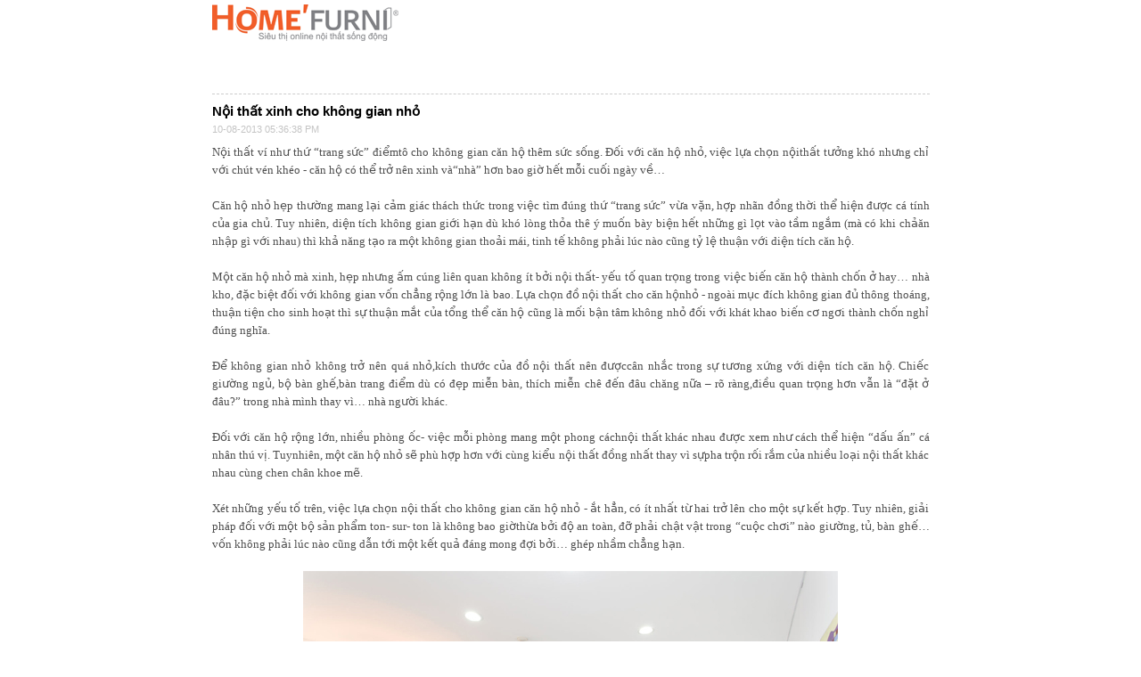

--- FILE ---
content_type: text/html
request_url: https://www.homefurni.vn/article/print/id/38
body_size: 2100
content:
<!DOCTYPE html PUBLIC "-//W3C//DTD XHTML 1.0 Transitional//EN" "http://www.w3.org/TR/xhtml1/DTD/xhtml1-transitional.dtd">
<html>
<head>
<title>HOME'FURNI | Siêu Thị  Online Nội Thất  Sống Động |</title>
<link href="/skins/default/default/main.css" rel="stylesheet" type="text/css">
<!--[if lt IE 7]>
<link href="/css/common/clearfix_ie6.css" rel="stylesheet" type="text/css">
<![endif]-->
<meta http-equiv="Content-Type" content="text/html; charset=utf-8">
</head>
<body style="background:#FFF;">
	<div class="print">
		<ul class="wrapper">
			<li class="header"></li>
			<li>
							<div class="articleDetail clearfix">
		<h4 class="title">Nội thất xinh cho không gian nhỏ<span class="date">10-08-2013 05:36:38 PM</span></h4>
		<div id="_articleDetail" class="content"><div style="text-align: justify;">Nội thất v&iacute; như thứ &ldquo;trang sức&rdquo; điểmt&ocirc; cho kh&ocirc;ng gian căn hộ th&ecirc;m sức sống. Đối với căn hộ nhỏ, việc lựa chọn nộithất tưởng kh&oacute; nhưng chỉ với ch&uacute;t v&eacute;n kh&eacute;o - căn hộ c&oacute; thể trở n&ecirc;n xinh v&agrave;&ldquo;nh&agrave;&rdquo; hơn bao giờ hết mỗi cuối ng&agrave;y về&hellip;<br />
<br />
Căn hộ nhỏ hẹp thường mang lại cảm gi&aacute;c th&aacute;ch thức trong việc t&igrave;m đ&uacute;ng thứ &ldquo;trang sức&rdquo; vừa vặn, hợp nh&atilde;n đồng thời thể hiện được c&aacute; t&iacute;nh của gia chủ. Tuy nhi&ecirc;n, diện t&iacute;ch kh&ocirc;ng gian giới hạn d&ugrave; kh&oacute; l&ograve;ng thỏa th&ecirc; &yacute; muốn b&agrave;y biện hết những g&igrave; lọt v&agrave;o tầm ngắm (m&agrave; c&oacute; khi chảăn nhập g&igrave; với nhau) th&igrave; khả năng tạo ra một kh&ocirc;ng gian thoải m&aacute;i, tinh tế kh&ocirc;ng phải l&uacute;c n&agrave;o cũng tỷ lệ thuận với diện t&iacute;ch căn hộ.<br />
&nbsp;</div>

<div style="text-align: justify;">Một căn hộ nhỏ m&agrave; xinh, hẹp nhưng ấm c&uacute;ng li&ecirc;n quan kh&ocirc;ng &iacute;t bởi nội thất- yếu tố quan trọng trong việc biến căn hộ th&agrave;nh chốn ở hay&hellip; nh&agrave; kho, đặc biệt đối với kh&ocirc;ng gian vốn chẳng rộng lớn l&agrave; bao. Lựa chọn đồ nội thất cho căn hộnhỏ - ngo&agrave;i mục đ&iacute;ch kh&ocirc;ng gian đủ th&ocirc;ng tho&aacute;ng, thuận tiện cho sinh hoạt th&igrave; sự thuận mắt của tổng thể căn hộ cũng l&agrave; mối bận t&acirc;m kh&ocirc;ng nhỏ đối với kh&aacute;t khao biến cơ ngơi th&agrave;nh chốn nghỉ đ&uacute;ng nghĩa.</div>
&nbsp;

<div style="text-align: justify;">Để kh&ocirc;ng gian nhỏ kh&ocirc;ng trở n&ecirc;n qu&aacute; nhỏ,k&iacute;ch thước của đồ nội thất n&ecirc;n đượcc&acirc;n nhắc trong sự tương xứng với diện t&iacute;ch căn hộ. Chiếc giường ngủ, bộ b&agrave;n ghế,b&agrave;n trang điểm d&ugrave; c&oacute; đẹp miễn b&agrave;n, th&iacute;ch miễn ch&ecirc; đến đ&acirc;u chăng nữa &ndash; r&otilde; r&agrave;ng,điều quan trọng hơn vẫn l&agrave; &ldquo;đặt ở đ&acirc;u?&rdquo; trong nh&agrave; m&igrave;nh thay v&igrave;&hellip; nh&agrave; người kh&aacute;c.<br />
&nbsp;</div>

<div style="text-align: justify;">Đối với căn hộ rộng lớn, nhiều ph&ograve;ng ốc- việc mỗi ph&ograve;ng mang một phong c&aacute;chnội thất kh&aacute;c nhau được xem như c&aacute;ch thể hiện &ldquo;dấu ấn&rdquo; c&aacute; nh&acirc;n th&uacute; vị. Tuynhi&ecirc;n, một căn hộ nhỏ sẽ ph&ugrave; hợp hơn với c&ugrave;ng kiểu nội thất đồng nhất thay v&igrave; sựpha trộn rối rắm của nhiều loại nội thất kh&aacute;c nhau c&ugrave;ng chen ch&acirc;n khoe mẽ.</div>
&nbsp;

<div style="text-align: justify;">X&eacute;t những yếu tố tr&ecirc;n, việc lựa chọn nội thất cho kh&ocirc;ng gian căn hộ nhỏ - ắt hẳn, c&oacute; &iacute;t nhất từ hai trở l&ecirc;n cho một sự kết hợp. Tuy nhi&ecirc;n, giải ph&aacute;p đối với một bộ sản phẩm ton- sur- ton l&agrave; kh&ocirc;ng bao giờthừa bởi độ an to&agrave;n, đỡ phải chật vật trong &ldquo;cuộc chơi&rdquo; n&agrave;o giường, tủ, b&agrave;n ghế&hellip;vốn kh&ocirc;ng phải l&uacute;c n&agrave;o cũng dẫn tới một kết quả đ&aacute;ng mong đợi bởi&hellip; gh&eacute;p nhầm chẳng hạn.</div>
&nbsp;

<div style="text-align: center;"><img alt="NỘI THẤT XINH CHO KHÔNG GIAN NHỎ" src="/data/upload/userfiles/images/noi-that-xinh-cho-khong-gian-nho_bo-suu-tap-moi.jpg" style="width: 600px; height: 394px;" /><br />
&nbsp;</div>

<div style="text-align: justify;">Paloma &ndash; giải ph&aacute;p d&agrave;nh ri&ecirc;ng chokh&ocirc;ng gian nhỏ với trọn bộ sản phẩm được thiết kế theo phong c&aacute;ch đồng nhất v&agrave;tối giản bao gồm giường, b&agrave;n trang điểm, tủ quần &aacute;o, trang tr&iacute;, tủ tivi, bộ b&agrave;năn v&agrave; ghế&hellip;g&oacute;i gọn trong 24m2. Paloma của nh&atilde;n h&agrave;ng HOME&rsquo;FURNI &ndash; Nộithất cho kh&ocirc;ng gian giải tr&iacute;, với gam m&agrave;u gỗ thanh lịch dễ kết hợp với c&aacute;c gamm&agrave;u sẵn c&oacute; của căn hộ. B&ecirc;n cạnh đ&oacute;, m&agrave;u sắc nổi bật của tủ trang tr&iacute; tạo điểmnhấn như thổi v&agrave;o kh&ocirc;ng gian căn hộ luồng sinh kh&iacute; tươi trẻ để mỗi ng&agrave;y lu&ocirc;n mới.</div>

<div style="text-align: center;"><br />
<img alt="" src="/data/upload/userfiles/images/noi-that-xinh-cho-khong-gian-nho_moi.jpg" style="width: 600px; height: 218px;" /></div></div>		
</div>						</li>
						<li class="footer">© 2019 Home'Furni. All rights reserved.<br /></li>
					</ul>
	</div>
</body>
</html>

--- FILE ---
content_type: text/css
request_url: https://www.homefurni.vn/skins/default/default/main.css
body_size: 60
content:
@import url(../../../css/common/clearfix.css);
@import url(../../../css/common/divless.css);
@import url(../../../css/common/common.css);
@import url(../../../css/calendar/jsCalendar.css);
@import url(../../../css/calendar/borderRadius.css);
@import url(../../../css/window/default/window.css);
@import url(../../../css/window/default/alert.css);
@import url(../../../css/highslide/highslide.css);
@import url(../../../css/magictool/scroll/scroll.css);
@import url(../../../css/magictool/slideshow/slideshow.css);
@import url(../../../css/magictool/thumb/thumb.css);
@import url(../../../css/tab/tab.css);
@import url(../../../css/adspopup/adspopup.css);
@import url(skin.css);

--- FILE ---
content_type: text/css
request_url: https://www.homefurni.vn/css/common/clearfix.css
body_size: 56
content:
.clearfix:after {
	content:"."; 
	display:block; 
	height:0; 
	clear:both; 
	visibility:hidden;
}
.clearfix {
	display:inline-block; /* IE/Mac */
}
	
/* Hides from IE-mac \*/
* html .clearfix {
	height: 1%;
}
.clearfix {
	display: block;
}
/* End hide from IE-mac */	

--- FILE ---
content_type: text/css
request_url: https://www.homefurni.vn/css/common/divless.css
body_size: 58
content:
ul {
	list-style:none none;
}
dl,dd,dt,ul	{
	margin:0;
	padding:0;
}
.identifier	{
	display:none;
}
.clear {
	clear:both;
}
.list {
	/*change to however you want a normal list to appear*/
	list-style:disc inside; 
	margin-left:10px;	
}
form {
	margin:0px;
	padding:0px;
}

--- FILE ---
content_type: text/css
request_url: https://www.homefurni.vn/css/common/common.css
body_size: 595
content:
.input,
select,
.textarea {
	font-size:13px;
}
select {
	height:22px;
	padding:0;
	margin:0;
	border:1px solid #7F9DB9;
}
select:disabled {
	background-color:#F0F0F0;
}
.radio {
	margin:0px 2px 0px 0px;
	padding:0px;
}
.textarea,
.inputArea2,
.inputAreaLong,
.inputAreaLong2 {
	width:250px;
	height:50px;
	border:1px solid #7F9DB9;
	overflow:auto;
}
.inputArea2 {
	height:32px;
	border:1px solid #7F9DB9;
}
.inputAreaLong,
.inputAreaLong2  {
	width:600px;
	border:1px solid #7F9DB9;
}
.inputAreaLong2 {
	height:48px;
	border:1px solid #7F9DB9;
}
.input,
.inputShort
.inputLong,
.inputDate {
	width:250px;
	height:18px;
	border:1px solid #7F9DB9;
}
.inputShort {
	width:70px;
	text-align:center;
	border:1px solid #7F9DB9;
}
.inputLong {
	width:600px;
	border:1px solid #7F9DB9;
}
.inputDate {
	width:125px;
	border:1px solid #7F9DB9;
}
.disable,
.disable input {
	color:#BBBBBB;
	border-color:#BBBBBB;
}
.disable .iconCalendar,
.disable .iconClear {
	display:none;
}
.floatLeft {
	display:inline;
	float:left;	
}
.floatRight {
	display:inline;
	float:right;	
}
.center {
	padding:0px;
	margin:0px auto 0px auto;
}
.textBold {
	font-weight:bold;
}
.alignRight,
tr.alignRight td {
	text-align:right;
}
.alignLeft,
tr.alignLeft td {
	text-align:left;
}

.alignCenter,
tr.alignCenter td {
	text-align:center;
}
.padding5 {
	padding:5px;
}
.paddingT5,
tr.paddingT5 td {
	padding-top:5px;
}
.paddingR5 {
	padding-right:5px;
}
.paddingB5 {
	padding-bottom:5px;
}
.paddingL5 {
	padding-left:5px;
}
.paddingL10 {
	padding-left:10px !important;
}
.paddingL20 {
	padding-left:20px !important;
}
.padding10 {
	padding:10px;
}
.paddingT10 {
	padding-top:10px;
}
.paddingT20 {
	padding-top:20px !important;
}
.paddingT40 {
	padding-top:40px !important;
}
.paddingT15 {
	padding-top:15px;
}
.paddingR10 {
	padding-right:10px;
}
.paddingB10 {
	padding-bottom:10px;
}
.paddingB15,
tr.paddingB15 td {
	padding-bottom:15px;
}
.paddingB25 {
	padding-bottom:25px;
}
.marginT5 {
	margin-top:5px;
}
.marginT10 {
	margin-top:10px;
}
.marginB15 {
	margin-bottom:15px;
}
.marginB5 {
	margin-bottom:5px;
}
.marginB10 {
	margin-bottom:10px;
}
.marginB20 {
	margin-bottom:20px;
}
.show {
	display:'';
}
.hide {
	display:none;
}
/* For log */
.log {
	font-family:"Courier New", Courier, monospace;
	font-size:12px;
	color:#00FF00;
	max-height:200px;
	overflow:auto;
	padding:5px;
	background-color:#000000;
}
.log .title {
	font-family:Arial, Helvetica, sans-serif;
	font-size:13px;
	font-weight:bold;
	color:#FF8080;
	display:block;
}
.log ul {
	padding:0px 0px 10px 15px;
}
.log ul li span {
	font-weight:bold;
	color:#FFFF00;
}
/* End for log */

--- FILE ---
content_type: text/css
request_url: https://www.homefurni.vn/css/window/default/window.css
body_size: 844
content:
.overlay_dialog {
	background-color: #666666;
	filter:alpha(opacity=60);
	-moz-opacity: 0.6;
	opacity: 0.6;
	position:relative;
	z-index:100;
}

.overlay___invisible__ {
  background-color: #666666;
	filter:alpha(opacity=0);
	-moz-opacity: 0;
	opacity: 0;
}

.dialog_nw {
	width: 9px;
	height: 23px;
	background: transparent url(images/window/top_left.gif) no-repeat 0 0;		
}

.dialog_n {
	background: transparent url(images/window/top_mid.gif) repeat-x 0 0;	
	height: 23px;
}

.dialog_ne {
	width: 9px;
	height: 23px;
	background: transparent url(images/window/top_right.gif) no-repeat 0 0;		
}

.dialog_e {
	width: 2px;
	background: transparent url(images/window/center_right.gif) repeat-y 0 0;	
}

.dialog_w {
	width: 2px;
	background: transparent url(images/window/center_left.gif) repeat-y 0 0;		
}

.dialog_sw {
	width: 9px;
	height: 19px;
	background: transparent url(images/window/bottom_left.gif) no-repeat 0 0;			
}

.dialog_s {
	background: transparent url(images/window/bottom_mid.gif) repeat-x 0 0;		
	height: 19px;
}

.dialog_se {
	width: 9px;
	height: 19px;
	background: transparent url(images/window/bottom_right.gif) no-repeat 0 0;			
}

.dialog_sizer {
	width: 9px;
	height: 19px;
	background: transparent url(images/window/sizer.gif) no-repeat 0 0;	
	cursor:se-resize;	
}

.dialog_close {
	width: 14px;
	height: 14px;
	background: transparent url(images/window/close.gif) no-repeat 0 0;			
	position:absolute;
	top:5px;
	right:11px;
	cursor:pointer;
	z-index:2000;
}

.dialog_minimize {
	width: 14px;
	height: 15px;
	background: transparent url(images/window/minimize.gif) no-repeat 0 0;			
	position:absolute;
	top:5px;
	right:55px;
	cursor:pointer;
	z-index:2000;
}

.dialog_maximize {
	width: 14px;
	height: 15px;
	background: transparent url(images/window/maximize.gif) no-repeat 0 0;			
	position:absolute;
	top:5px;
	right:33px;
	cursor:pointer;
	z-index:2000;
}

.dialog_title {
	float:left;
	font-family: Tahoma, Arial, sans-serif;
	font-size:12px;
	font-weight:bold;
	text-align:left;
	width:100%;
	color:#000;
}

.dialog_content {
	font-family:Arial, Helvetica, sans-serif;
	font-size:13px;
	font-weight:normal;
	color:#000000;
	overflow:auto;
	background-color:#fff;
}

.top_draggable, .bottom_draggable {
  cursor:move;
}

.status_bar {
  font-size:12px;
}
.status_bar input{
  font-size:12px;
}

.wired_frame {
  display: block;
  position: absolute;
  border: 1px #000 dashed;
}

/* DO NOT CHANGE THESE VALUES*/
.dialog {
	display: block;
	position: absolute;	
}

.dialog table.table_window  { 
  border-collapse: collapse; 
  border-spacing:0;
  width: 100%;
  margin: 0px;
  padding:0px;
}

/*.dialog table.table_window td,
.dialog table.table_window th { 
border:1px solid #ff0000;
}*/

.dialog .title_window {
  -moz-user-select:none;
}
/*====================== box class======================*/
.overlay_box {
	background-color: #666666;
	filter:alpha(opacity=60);
	-moz-opacity: 0.6;
	opacity: 0.6;
	position:relative;
	z-index:100;
}
.box_e,
.box_w,
.box_sw,
.box_s,
.box_se,
.box_sizer,
.box_close,
.box_minimize,
.box_maximize,
.box_title{
  display:none;
}
.box_content {
	font-family:Verdana, Arial, Helvetica, sans-serif;
	font-size:10px;
	font-weight:normal;
	color:#fff;
	overflow:auto;
	background-color:#FF6A6A;
	border:1px solid #EE0000;
	padding:0px;
	margin:0px;
}
/*======================End box class======================*/
/*====================== Popup class======================*/
.overlay_popup {
	background-color: #666666;
	filter:alpha(opacity=60);
	-moz-opacity: 0.6;
	opacity: 0.6;
	position:relative;
	z-index:100;
}
.popup_nw,
.popup_n,
.popup_ne,
.popup_e,
.popup_w,
.popup_sw,
.popup_s,
.popup_se,
.popup_sizer,
.popup_close,
.popup_minimize,
.popup_maximize,
.popup_title {
	display:none;
}
.popup_content {
	background-color:#000;
	padding:0;
	margin:0;
	overflow:hidden;
}
.popup_content a._popup_close {
	width:30px;
	height:30px;
	position:absolute;
	top:-10px;
	right:-10px;
	background:transparent url('images/alert/close.png') right top no-repeat;
}
.popup_content ._content {
	border:5px solid #E8EAE9;
	background-color:#FFF;
	padding:0;
	margin:0;
	overflow:hidden;
	
}
/*======================End popup class======================*/


--- FILE ---
content_type: text/css
request_url: https://www.homefurni.vn/css/window/default/alert.css
body_size: 366
content:
.overlay_alert {
	background-color:#85BBEF;
	filter:alpha(opacity=60);
	-moz-opacity:0.6;
	opacity:0.6;	
}
.alert_nw {
	width:7px;
	height:25px;
	background:transparent url(images/alert/top_left.gif) no-repeat bottom left;
}
.alert_n {
	height:25px;
	background:transparent url(images/alert/top.gif) repeat-x bottom;
}
.alert_ne {
	width:7px;
	height:25px;
	background:transparent url(images/alert/top_right.gif) no-repeat bottom right;
}
.alert_w {
	width:7px;
	background:transparent url(images/alert/left.gif) repeat-y left;
}
.alert_e {
	width:7px;
	background:transparent url(images/alert/right.gif) repeat-y right;
}
.alert_sw {
	width:7px;
	height:7px;
	background:transparent url(images/alert/bottom_left.gif) no-repeat top left;
}
.alert_s {
	height:7px;
	background: transparent url(images/alert/bottom.gif) repeat-x top;
}
.alert_se,
.alert_sizer {
	width:7px;
	height:7px;
	background:transparent url(images/alert/bottom_right.gif) no-repeat top right;
}
.alert_close {
	width:0px;
	height:0px;
	display:none;
}

.alert_minimize {
	width:0px;
	height:0px;
	display:none;
}

.alert_maximize {
	width:0px;
	height:0px;
	display:none;
}

.alert_title {
	color:#000;	
	float:left;
	height:1px;
	width:100%;
}
.alert_content {
	background:#FDFDFD;
}
/* For alert/confirm dialog */
.alert_window {
	background: #FFF;
	padding:20px;
	margin-left:auto;
	margin-right:auto;
	width:400px;	
}

.alert_message {
  font: 12px arial;
	width:100%;	
	padding-bottom:10px;
}
.alert_buttons {
	text-align:center;
	width:100%;
}

.alert_buttons input {
	width:20%;
	margin:10px;
}

.alert_progress {
	float:left;
	margin:auto;
	text-align:center;
	width:100%;
	height:16px;
	background: #FFF url('images/alert/progress.gif') no-repeat center center
}




--- FILE ---
content_type: text/css
request_url: https://www.homefurni.vn/css/magictool/scroll/scroll.css
body_size: 338
content:
/* Scroll v1.0.12  */
.MagicScroll {
    display: none;
    border: none;
}

.MagicScrollItem {
    text-align: center;
}

.MagicScrollItem img {
    display: block;
    margin: 0 auto;
}

.MagicScrollArrows {
    width: 24px;
    height: 24px;
    cursor: pointer;
    background: url('graphics/arrows.png');
    padding: 0px !important;
}

.MagicScrollArrowTop {
    background-position: 24px 0;
}

.MagicScrollArrowRight {
    background-position: 0 0;
}

.MagicScrollArrowBottom {
    background-position: 24px 24px;
}

.MagicScrollArrowLeft {
    background-position: 0 24px;
}

.MagicScrollSliderWrapper {
    background: #f3f3f3;
    border-top: 1px solid #e1e1e1;
}

.MagicScrollSlider {
    background: #f7f7f7;
    border:1px outset #e1e1e1;
    border-style: solid outset outset solid;
}

.MagicScrollSliderShadow {
    background: #dfdfdf;
    border:1px solid #dfdfdf;
}

/* Style for scroll with borders and background */
.MagicScroll.msborder {
    background:#efefef;
    border:1px solid #e1e1e1;
}
.MagicScroll.msborder .MagicScrollItem {
    background:#fff;
    border-right:1px solid #efefef;
    padding: 6px 0;
}
.MagicScroll.msborder.vertical .MagicScrollItem {
    border-right:none;
    border-bottom:1px solid #efefef;
}
.MagicScroll.msborder .MagicScrollArrows {
    width: 36px;
    height: 36px;
    background: url('graphics/arrows-padding.png');
}

.MagicScroll.msborder .MagicScrollArrowTop {
    background-position: 36px 0;
}
.MagicScroll.msborder .MagicScrollArrowBottom {
    background-position: 36px 36px;
}
.MagicScroll.msborder .MagicScrollArrowLeft {
    background-position: 0 36px;
}

.MagicScroll.mstext .MagicScrollItem {
    text-align: left;
    line-height:1.2;
    padding:9px;
    border:none;
}

--- FILE ---
content_type: text/css
request_url: https://www.homefurni.vn/css/magictool/slideshow/slideshow.css
body_size: 430
content:
/* Slideshow v1.1.23 */

div.MagicSlideshow {
    border:0px;
    background: transparent;
    display: none; /* hides all images until Magic Slideshow is ready */
	position:relative;
	
}

/* Styles for images */
img.MagicSlideshowImage {
    border: 0px;
}

/* Styles for images container */
div.MagicSlideshowImagesContainer {
}

/* Styles for thumbnails */
img.MagicSlideshowThumbnail {
    border:2px solid #716658;
    margin:0 2px 0 0 !important;
    background:transparent;
}
img.MagicSlideshowThumbnail.highlight {
    border:2px solid #F7941D;
}

/* Styles for thumbnails container */
div.MagicSlideshowThumbnailsContainer {
    padding:0 3px;
	margin:3px;
}
div.MagicSlideshowThumbnailsContainerStyle {
    background: transparent;
}

/* Styles for descriptions */
.MagicSlideshowDescription {
    line-height: 24px;
    background: #333333;
    color: #FFFFFF;
    __padding: 3px !important;
}

/* Styles for links if using text descriptions */
.MagicSlideshowDescription a {
    color: #FFFFFF;
}
.MagicSlideshowDescription a:visited {
    color: #FFFFFF;
}
.MagicSlideshowDescription a:hover {
    color: #FFFFFF;
}

/* Style for loading box */
div.MagicSlideshowLoadingBox {
    background: #FFFFFF url('graphics/loader.gif') no-repeat 50% 2px;
    padding: 4px 4px 4px 4px !important;
    margin: 0px !important;
    line-height: 15px;
    color: #363636;
    border: 1px solid #696969;
    text-align: left;
}

/* Styles for arrows */
a.MagicSlideshowArrow {
    width: 66px;
    height: 66px;
    cursor: 'pointer';
    background: url('graphics/arrows06.png');
    padding: 0px !important;
    margin: 0px !important;
}
a.MagicSlideshowArrowTop {
    background-position: 66px 0;
}
a.MagicSlideshowArrowRight {
    background-position: 0 0;
}
a.MagicSlideshowArrowBottom {
    background-position: 66px 66px;
}
a.MagicSlideshowArrowLeft {
    background-position: 0 66px;
}

--- FILE ---
content_type: text/css
request_url: https://www.homefurni.vn/css/tab/tab.css
body_size: 544
content:
.tabs {
	font-family:Arial, Helvetica, sans-serif;
	font-size:12px;
	font-weight:bold;
	margin-left:7px;
	position:relative;
	z-index:1000;
}
.tabs li,
.tabs li a,
.tabs li a:hover {
	font-weight:bold;
	color:#595959;
	text-decoration:none;
}
.tabs li,
.tabs li.selected {
	height:26px;
	padding:0px;
	margin:0px 0px 0px 3px;
	display:inline;
	float:left;
	background:url('images/tab.gif') 0 0px  no-repeat;
}
.tabs li ul,
.tabs li.selected ul {
	height:26px;
	margin:0px 0px 0px 3px;
	padding:0px 3px 0px 0px;
	background:url('images/tab.gif') right 0  no-repeat;	

}
.tabs li ul li,
.tabs li.selected ul li {
	height:21px;
	padding:5px 5px 0px 5px;
	margin:0px;
	background:url('images/tab.gif') 0 -27px repeat-x;
}
.tabs li.selected {
	background-position: 0 -54px;
}
.tabs li.selected ul  {
	background-position: right -54px;
}
.tabs li.selected ul li {
	padding-top:4px;
	border-top:1px solid #BFBFBF;
	background:#FFFFFF none;
}
.tabs li:hover {
	background-position: 0 -81px;
}
.tabs li:hover ul {
	background-position: right -81px;
}
.tabs li:hover ul li {
	background-position: 0 -108px;
}
.tabs li.selected:hover {
	background-position: 0 -135px;
}
.tabs li.selected:hover ul  {
	background-position: right -135px;
}
.tabs li.selected:hover ul li {
	border:0px;
	padding-top:5px;
	background:url('images/tab.gif') 0 -162px repeat-x;
}
.tabcontent {
	top:-1px;
	padding:5px;
	position:relative;
	border:1px solid #BFBFBF;
	background-color:#FFFFFF;
	z-index:1;
}
/*========== other tab ==========*/
.ltabsWrapper,
.ltabsWrapper li {
	background-color:#FFF;
}
.ltabsWrapper .ltabContainer {
	display:inline;
	float:left;
	display:inline;
}
.ltabsWrapper .ltabsR {
	height:30px;
	display:inline;
	float:right;
}
.ltabs {
	font-family:Verdana, Arial, Helvetica, sans-serif;
	font-size:12px;
	position:relative;
	z-index:1000;	
}
.ltabs ul,
.ltabs li {
	height:30px;
	line-height:30px;
	background-color:#C8C8C8;
}
.ltabs li,
.ltabs li a,
.ltabs li a:hover {
	color:#FFF;
	display:block;
	height:30px;
	text-decoration:none;
}
.ltabs li,
.ltabs li.selected {
	margin-right:2px;
	display:inline;
	float:left;
}
.ltabs li ul,
.ltabs li.selected ul {
}
.ltabs li ul li,
.ltabs li.selected ul li {
	padding:0 10px;
	margin:0 7px;	
}
.ltabs li:hover,
.ltabs li.selected {
	background-color:#F2721B;
}
.ltabs li:hover ul,
.ltabs li.selected ul  {
	background-color:#F2721B;
}
.ltabs li:hover ul li,
.ltabs li.selected ul li {
	background-color:#F2721B;
}
.ltabs li:hover a,
.ltabs li.selected a {
	color:#FFF;
}
.ltabContent {
	padding:15px;
	border:1px solid #EAEAEA;
	background-color:#F9F9F9;
}
.ltabContent .emptyData {
	font-size:13px;
	font-weight:bold;
	color:#FF0000;
	padding:0;
	margin:30px 0;
	text-align:center;
}

--- FILE ---
content_type: text/css
request_url: https://www.homefurni.vn/css/adspopup/adspopup.css
body_size: 500
content:
.popupUnder {
	font:12px Arial, Helvetica, sans-serif;
	color:#666;
	position:fixed;
	right:0;
	bottom:0;
	height:0px;
	z-index:10000;
}
* html div.popupUnder {
	position:absolute;
	overflow:hidden;
	top:expression(eval(document.compatMode && document.compatMode=='CSS1Compat')? documentElement.scrollTop+(documentElement.clientHeight-this.clientHeight):document.body.scrollTop+(document.body.clientHeight-this.clientHeight));
}
.popupUnderHeader {
	width:7px;
	height:20px;
	background:url('images/popup_under.gif') left -57px no-repeat;
}
.popupUnderHeaderRight {
	width:7px;
	background:url('images/popup_under.gif') right -57px no-repeat;	
}
.popupUnderHeaderHilite {
	background:url('images/popup_under.gif') 0 -30px repeat-x;		
}
.popupUnderHeader .popupUnderHeaderTitle {
	color:#FF0000;
	display:block;
	padding:0px;
	margin:0px 65px 0px 0px;
	background-image:none;
	background-color:#000066;
}
.popupUnderHeaderTitle {
	font-family:Arial, Helvetica, sans-serif;
	font-size:12px;
	font-weight:normal;
	color:#FFF;
	display:none;
	float:left;
}
.popupUnderCommand {
	float:right;
	padding:0;
	margin:0;
	list-style:none;
	overflow:hidden;
	height:15px;
}
.popupUnderCommand li {
	display:inline;
}
.popupUnderCommand li a {
	width:30px;
	height:0;
	float:left;
	padding-top:15px;
	overflow:hidden;
	outline:0;
	background:url('images/popup_under.gif') no-repeat;	
}
.popupUnderCommand li a.close { 
	background-position:0 0;
}
.popupUnderCommand li a.close:hover {
	background-position:0 -15px;
}
.popupUnderCommand li a.min {
	background-position:-30px 0;
}
.popupUnderCommand li a.min:hover {
	background-position:-30px -15px;
}
.popupUnderCommand li a.max {
	background-position:-60px 0;
}
.popupUnderCommand li a.max:hover {
	background-position:-60px -15px;
}
.popupUnderBorderLeft,
.popupUnderBorderRight {
	background:url('images/border.gif') left repeat-y;
}
.popupUnderBorderRight {	
	background-position:right;
}
.popupUnderContent {
	display:block;	
	overflow:hidden;
	background-color:#FFFFFF;
}
.popupUnderFooter {
	height:7px;
	background:url('images/popup_under.gif') 0 -50px repeat-x;	
}
.popupUnderFooterLeft {	
	background:url('images/popup_under.gif') left -78px no-repeat;
}
.popupUnderFooterRight {
	background:url('images/popup_under.gif') right -78px no-repeat;
}

--- FILE ---
content_type: text/css
request_url: https://www.homefurni.vn/skins/default/default/skin.css
body_size: 14602
content:
body {
	font-family:Verdana, Arial, Helvetica, sans-serif;
	font-size:12px;
	color:#4E4E4E;
	width:100%;
	height:100%;
	padding:300;
	margin:0;
	background:url('images/bg.png');
}
/*================ Common ================*/
.loading,
.loading2 {
	font-family:Verdana, Arial, Helvetica, sans-serif;
	font-size:10px;
	font-weight:normal;
	color:#FF0000;
	padding:3px 0 5px 25px;
	margin:3px 0 0 3px;
	white-space:nowrap;
	background:url('images/loading.gif') top left no-repeat;
}
.dataLoading {
	background:url('images/loading.gif') center center no-repeat;
}
.loading2 {
	padding:0;
	margin:0;
	height:50px;
	background:url('images/loading.gif') center no-repeat;
}
.elementLoading {
	position:absolute;
	z-index:12345678;
}
.elementLoading span {
	font-family:Verdana, Arial, Helvetica, sans-serif;
	font-size:10px;
	color:#9C9A9A;
	top:50%;
	height:15px;
	position:absolute;
	padding:1px 0 0 20px;
	margin:-8px 0 0 5px;
	background:#F0F0F0 url('images/loading2.gif') center left no-repeat;
}
.msgError,
.viewMsgError {
	font-family:Verdana, Arial, Helvetica, sans-serif;
	font-size:10px;
	font-weight:normal;
	color:#FFFFFF;
	padding:5px 5px 5px 25px;
	border:1px solid #EE0000;
	background:#FF6A6A url('images/icon_error.png') left no-repeat;
}
.msgOk,
.viewMsgOk {
	font-family:Verdana, Arial, Helvetica, sans-serif;
	font-size:10px;
	font-weight:normal;
	color:#004276;
	padding:5px 5px 5px 25px;
	border:1px solid #28C25A;
	background:#64EE75 url('images/icon_ok.png') left no-repeat;
}
.viewMsgOk {
	font-size:11px;
	padding:5px;
	background:#64EE75;
	line-height:16px;
	text-align:center;
}
.viewMsgError {
	font-size:11px;
	padding:5px;
	background:#FF6A6A;
	line-height:16px;
	text-align:center;
}
.emptyData {
	font-size:18px;
	font-weight:bold;
	color:#FF0000;
	margin:30px 0;
	text-align:center;
}
.textField,
.textRequiredField {
	padding-right:15px !important;
	text-align:right;
	white-space:nowrap;
}
.textRequiredField,
.requiredField {
	background:url('images/icon_start.gif') right center no-repeat;
}
.inputRequiredField {
	border:1px solid #E94C00 !important;
	background-color:#FFFFCC !important;
}
.frm span.textField,
.frm span.textRequiredField {
	color:#5D5D5D;
	float:left;
	display:inline;
	line-height:26px;
}
.frmItemDot span {
	display:inline;
	float:left;
	padding-left:15px;
	line-height:25px;
	background:url('images/rec_gray.gif') left center no-repeat;
}
.frmItemDot span span {
	font-family:Verdana, Arial, Helvetica, sans-serif;
	font-size:10px;
	float:none;
	padding-left:0;
	background:url('images/icon_start.gif') 4px center no-repeat;
}
.frmItemDot li {
	margin-top:6px;
}
.frmItemDot li:first-child {
	margin-top:0;
}
.frmItemDot .frmItem {
	width:auto;
	min-width:200px;
	background:none;
	padding:0;
}
.input,
.textarea,
select {
	font-family:Verdana, Arial, Helvetica, sans-serif;	
	font-size:12px;
	color:#4E4E4E;
	width:300px;
	border:1px solid #CCC;	
}
select:disabled {
	background-color:#F0F0F0;
}
.input {
	padding:2px;
	margin:0;
	height:20px;
}
.textarea {
	width:304px;
	height:80px;
}
select {
	width:306px;
	height:22px;
}
.inputDate {
	width:75px;
	height:27px;
	font-size:13px;
	color:#A3A3A3;	
	padding:0 20px 0 5px;
	border:1px solid #DEDEDE;
	cursor:pointer;
	background:url('images/icon_date.gif') 96% center no-repeat;
}
.disabled {
	color:#846D9B;
	background-color:#F0F0F0;
}
.frm li {
	padding:4px 0;	
}
.captcha {
	padding:10px 0;
	margin-top:10px;
	border-top:1px dotted #C8C8C8;
	border-bottom:1px dotted #C8C8C8;
}
.captchaCode {
	float:none !important;
	display:block !important;
	background:none !important;
}
.captcha input {
	width:114px !important;
	text-align:center;
}
.link,
.linkUnderline,
.linkUnderline a,
.linkBold,
.linkBold a,
a {
	color:#2C2C2C;
	text-decoration:none;
	outline:none;
}
a:hover {
	color:#000;
	text-decoration:none;
}
.linkUnderline,
.linkUnderline a {
	text-decoration:underline;
}
.linkBold,
.linkBold a {
	font-size:11px;
	font-weight:bold;
}
img,
a img {
	border:none;
	outline:none;
}
strong {
	font-size:12px;
	font-weight:bold;
}
.btn {
	width:80px;
}
.btnCorner,
.btnCorner span {
	font-size:14px;
	font-weight:bold !important;
	color:#FFF;
	height:40px;
	display:block;
	line-height:40px;
	text-decoration:none;
	outline:0;
	width:186px;
	background:url('images/btn.png') left -41px no-repeat;
}
.btnCorner span {
	width:auto;
	line-height:35px;
	padding:0 5px;
	margin-left:36px;
	text-shadow:1px 1px #F09053;
	background:url('images/btn.png') right 0 no-repeat;
}
.btnYellow,
.btnYellow span,
.btnYellowSmall,
.btnYellowSmall span,
.btnYellowArrow,
.btnYellowArrow span,
.btnCorner,
.btnCorner span {
	font-size:14px;
	font-weight:normal;
	color:#FFF;
	height:40px;
	display:block;
	line-height:40px;
	text-decoration:none;
	outline:0;
	width:186px;
	background:url('images/btn.png') left -41px no-repeat;
}
.btnCorner span {
	width:auto;
	line-height:35px;
	padding:0 5px;
	margin-left:36px;
	text-shadow:1px 1px #F09053;
	background:url('images/btn.png') right 0 no-repeat;
}
.btnYellow,
.btnYellow span,
.btnYellowSmall,
.btnYellowSmall span,
.btnYellowArrow,
.btnYellowArrow span {
	width:auto !important;
	height:45px;
	display:-moz-inline-box;
	display:inline-block;
	line-height:45px;
	background-position:-37px -41px;
}
.btnYellow span,
.btnYellowSmall span,
.btnYellowArrow span {
	min-width:80px;
	float:left;
	line-height:38px;
	padding-right:20px;
	margin-left:20px;
	background-position:right -87px;
	text-align:center !important;
}
.btnYellowArrow span {
	padding-right:40px;
	background-position:right -133px;
}
.btnYellowSmall {
	height:35px;
	line-height:35px;
	background-position:-37px -51px;
}
.btnYellowSmall span {
	font-size:14px;
	min-width:50px;
	height:35px;
	line-height:27px;
	background-position:right -97px;
}
.btnYellowSmall span {
	font-size:14px;
	min-width:50px;
	height:35px;
	line-height:27px;
	background-position:right -97px;
}
.btnGray {	
	height:37px;
	font-size:14px;
	color:#666;
	padding:0 15px;
	display:-moz-inline-box;
	display:inline-block;
	text-align:center;
	line-height:37px;
	background:url('images/btn_gray_bg.png') repeat-x;
}
.btnSearch {
	width:130px;
	position:absolute;
	bottom:-7px;
	right:-6px;
}
.note,
.requireNote {
	font-weight:normal;
	font-size:11px;
	color:#5D5D5D;
}
.note input {
	float:left;
	margin:1px 5px 0 0;
}
.requireNote {
	font-style:italic;
	padding-top:10px;
	display:block;
}
.requireNote span {
	color:#CC3300;
}
h1,
h1 a,
h2,
h2 a,
h3,
h3 a,
h4,
h4 a {
	font-size:18px;
	padding:0;
	margin:0;
}
h4,
h4 a {
	font-size:14px;
}
h2,
h2 a {
	font-size:21px;
}
h1,
h1 a {
	font-size:26px;
}
.error {
	padding:100px 0 150px 0;
	text-align:center;
}
.error div {
	padding:10px 10px 10px 70px;
	display:-moz-inline-box;
	display:inline-block;
	border:2px solid #B1B1B1;
	text-align:left;
	background:url('images/error.png') 10px center no-repeat;
}
.error h4 {
	font-size:17px;
	color:#555;
	margin-bottom:2px;
}
.error a {
	text-decoration:underline;
}
.gTitle,
.gTitle h1,
.gTitle a {
	font-size:24px;
	color:#F1711A;
	text-transform:uppercase;
}
.gTitle,
.gTitle h1 {
	margin:0 0 15px 0;
}
.gSection h4 {
	color:#716658;	
	border-bottom:1px solid #716658;
	padding:0 0 2px 0;
	margin-bottom:10px;
	text-shadow:-1px 1px #DCDCE8;
}
.siteOffline {
	font-size:12px;
	font-weight:bold;
	color:#ED1C24;
	text-align:center;
}
.scrollTopPage {
	width:69px;
	height:69px;
	bottom:0px;
	right:0;
	position:fixed;
	cursor:pointer;
	background:url('images/scroll_top_page.png') no-repeat;
	z-index:1234567;
}
img.desaturate{
	filter:grayscale(100%);
	filter:url(desaturate.svg#greyscale);
	filter:gray;
   -webkit-filter:grayscale(100%);
   -moz-filter:grayscale(100%);
   -ms-filter:grayscale(100%);
   -o-filter:grayscale(100%);	
   -webkit-filter:grayscale(1);
}
.mobile {
	display:none !important;
}
/*================ End common ================*/

/*================ Ads ================*/
.adsCT div,
.adsCB div,
.adsBR div {
	float:left;
	margin:0 0 1px 1px;
}
.adsCT div:first-child,
.adsCB div:first-child {
	margin-left:0;
}
.adsBR {
	margin-left:0 !important;
}
.adsBR div {
	float:left;
	margin-bottom:0;
}
.adsBR img {
	width:81px;
	height:81px;
	filter:grayscale(100%);
	filter:url('desaturate.svg#greyscale');
	filter:gray;
   -webkit-filter:grayscale(100%);
   -moz-filter:grayscale(100%);
   -ms-filter:grayscale(100%);
   -o-filter:grayscale(100%);	
   -webkit-filter: grayscale(1);
}
.adsBR img:hover {
	filter:none;
   -webkit-filter:none;
   -moz-filter:none;
   -ms-filter:none;
   -o-filter:none;
   -webkit-filter:none;
}
.adsL {
	margin-bottom:20px;
}
.adsL div {
	text-align:center;
	margin-top:5px;
}
.adsL div:first-child {
	margin-top:0;
}
.adsCT a:hover img,
.adsCB a:hover img,
.adsBR a:hover img,
.adsL a:hover img {
	filter:alpha(opacity=0.8);
   -moz-opacity:0.8;
	opacity:0.8;
}
/*================ End Ads ================*/

/*================ Newsletter ================*/
.popupNewsletter {
	position:fixed;
	left:0;
	bottom:0;
	z-index:12345;	
}
.popupNewsletter .popupNewsletterHeader {
	height:30px;
}
.popupNewsletter .popupNewsletterHeader .popupNewsletterOpen,
.popupNewsletter .popupNewsletterHeader .popupNewsletterClose {
	width:200px;
	height:30px;
	display:block;
	float:right;
	background:url('images/newsletter_header.png') no-repeat;
}
.popupNewsletter .popupNewsletterHeader .popupNewsletterClose {
	width:41px;
	background:url('images/newsletter_header.png') right 0 no-repeat;
}
.popupNewsletter .popupNewsletterBody {
	width:747px;
	height:269px;
	background:url('images/newsletter_bg.png') no-repeat;
}
.popupNewsletter .popupNewsletterBody ul {
	width:419px;
	padding-top:142px;
	margin:0 auto;
}
.popupNewsletter .popupNewsletterBody li {
	text-align:center;
}
.popupNewsletter .popupNewsletterBody input {
	font-size:15px;
	color:#666;
	width:419px;
	height:35px;
	background-color:#E6E6E6;
	border:none;
	text-align:center;
}
.popupNewsletter .popupNewsletterBody .btnYellow {
	margin-top:5px;
}
/*================ End newslatter ================*/

/*================ Page warrap ================*/
.wrapper {
	width:980px;
	margin:0 auto;
	background-color:#FFF;
}
/*================ End page warrap ================*/
/*================ Header ================*/
.header {
	padding-bottom:10px;
	position:relative;
}
.header .icatalogue {
	width:110px;
	height:109px;
	position:absolute;
	top:0;
	right:0;
	background:url('images/sale.gif') no-repeat;
	z-index:10;
}
.header .logo {
	width:209px;
	height:41px;
	position:absolute;
	top:45px;
	left:15px;
	background:url('images/logo.png') left center no-repeat;
}
.header .cart {
	width:90px;
	height:20px;
	position:absolute;
	top:0;
	left:250px;
	border:1px solid #D6D6D6;
	border-top:none;
	padding:47px 10px 5px 10px;
	background:url('images/cart.png') center 10px no-repeat;
}
.header .cart div {
	font-weight:bold;
	color:#999;
	padding-top:5px;
	border-top:1px solid #E2E2E2;
	text-align:center;
}
.header .cart span {
	color:#F1701C;
}
.header .topWrapper {
	display:inline;
	float:right;
	margin-top:25px;
}
.header .topWrapper .authWrapper {
	position:relative;
	margin:0 110px 15px 0;
	z-index:15;
}
.header .topWrapper .authWrapper ul {
	display:inline;
	float:right;
}
.header .topWrapper .authWrapper li {
	display:inline;
	float:left;
	line-height:12px;
}
.header .topWrapper .authWrapper,
.header .topWrapper .authWrapper a {
	font-size:11px;
	color:#F58400;
}
.header .topWrapper .authWrapper span {
	color:#666;
}
.header .topWrapper .authWrapper .language {
	margin-left:15px;
	display:none;
}
.header .topWrapper .authWrapper .language a {
	width:18px;
	height:12px;
	display:block;
	background:url('images/flag_en.gif') no-repeat;
}
.header .topWrapper .searchWrapper {
	position:relative;
	margin-right:85px;
	z-index:15;
}
.header .topWrapper .searchWrapper li {
	display:inline;
	float:left;
	position:relative;
}
.header .topWrapper .searchWrapper .inputSearch {
	color:#9B9B9B;
	width:170px;
	height:19px;
	line-height:19px;
	vertical-align:middle;
	padding:0 25px 0 10px;
	margin-right:10px;
	border:1px solid #D6D6D6;	
}
.header .topWrapper .searchWrapper a {
	width:21px;
	height:21px;
	position:absolute;
	right:10px;
	top:0;
	background:url('images/search.gif') right center no-repeat;
}
.header .topWrapper .searchWrapper .btnAdvSearch {
	height:21px;
	color:#676767;
	width:130px;
	padding:0;
	line-height:21px;
	vertical-align:middle;
	border:1px solid #D7D7D7;
	background-color:#F0F0F0;
}

/*================ Menu ================*/
.header .menuHandle,
.header .menuActiveHandle {
	width:32px;
	height:32px;
	position:absolute;
	right:0;
	top:23px;
	display:none;
	background:url('images/menu_handle.gif') 0 0 no-repeat;
}
.header .menuHandle:hover,
.header .menuActiveHandle {
	background-position:0 -33px;
}
.header .menu {
	display:inline;
	float:right;
	position:relative;
	margin:15px 165px 0 0;
	z-index:15;
}
.header .menu li {
	display:inline;
	float:left;
	margin-right:15px;
}
.header .menu a {
	font-family:Tahoma;
	font-size:13px;
	font-weight:bold;
	color:#989898;
	display:block;
	text-transform:uppercase;
}
.header .menu a:hover {
	color:#EF711C;
	text-decoration:none;
}
.header .bookmark {
	position:absolute;
	right:40px;
	top:88px;
	z-index:15;
}
.header .bookmark li {
	display:inline;
	float:left;
	margin-left:15px;
}
.header .bookmark .facebook a {
	width:63px;
	height:17px;
	display:block;
	background:url('images/facebook_text.gif') no-repeat;
}
.header .bookmark .youtube a {
	width:47px;
	height:17px;
	display:block;
	background:url('images/youtube_text.gif') no-repeat;
}

/*================ End menu ================*/
/*================ Menu bar ================*/
.header .menuBarWrapper {
	position:relative;
	padding:0 57px 10px 15px;
	margin-top:20px;
	background:url('images/line_yellow.gif') left bottom repeat-x;
}
.header .menuBarWrapper .menuBarHandle,
.header .menuBarWrapper .menuBarActiveHandle {
	font-weight:bold;
	color:#838383;
	padding-right:20px;
	display:none;
	text-transform:uppercase;
	background:url('images/menu_handle.gif') right -76px no-repeat;
}
.header .menuBarWrapper .menuBarActiveHandle,
.header .menuBarWrapper .menuBarHandle:hover {
	color:#F26F1D;
	background:url('images/menu_handle.gif') right -99px no-repeat;
}
.header .menuBarWrapper .dots {
	width:57px;
	height:30px;
	position:absolute;
	right:0;
	bottom:-3px;
	background:url('images/dots.gif') no-repeat;
}
.header .menuBarWrapper .menuBar {
}
.header .menuBarWrapper .menuBar li {
	position:relative;
	display:inline;
	float:left;
	padding-right:5px;
	margin:5px 5px 0 0;
	background:url('images/menubar_sp.gif') right center no-repeat;
}
.header .menuBarWrapper .menuBar .menuBarItemLast {
	background:none !important;
}
.header .menuBarWrapper .menuBar a {
	font-family:Arial, Helvetica, sans-serif;
	font-size:12px;
	color:#666;
}
.header .menuBarWrapper .menuBar li.active a,
.header .menuBarWrapper .menuBar a:hover {
	color:#EF711C;
	text-decoration:none;
}
/*================ Sub menu bar ================*/
.header .menuBarWrapper .menuBar li ul {
	display:none;
	position:absolute;
	left:0;
	top:17px;
	border:1px solid #F2701A;
	z-index:5000;
}
.header .menuBarWrapper .menuBar li ul li {
	float:none;
	display:inline;
	padding:0;
	margin:0;
	border:none;
	background:none;
}
.header .menuBarWrapper .menuBar .showSubMenubar {
	display:inline;
}
.header .menuBarWrapper .menuBar li.active ul li a,
.header .menuBarWrapper .menuBar li ul li a {
	color:#010101;
	display:block;
	border-top:1px solid #F2701A;
	padding:0 30px 0 10px;
	line-height:25px;
	white-space:nowrap;
	background-color:#F3F3F3;
}
.header .menuBarWrapper .menuBar li ul li:first-child a {
	border-top:none;
}
.header .menuBarWrapper .menuBar li ul li a:hover {
	color:#F2711D;
	background-color:#FFF;
}
/*================ End submenu bar ================*/

/*================ End menu bar ================*/
/*================ End header ================*/

/*================ Body ================*/
.body {
	position:relative;
	padding:3 1px 20px 1px;
}
.body .nav {
	padding:10px 20px 20px 20px;
}
.body .nav,
.body .nav a {
	font-size:11px;
	color:#909090;
}
.body .nav a.navHome {
	padding-left:20px;
	background:url('images/nav_home.png') left no-repeat;
}
.body .nav a.navActive {
	color:#F3711B;
}
/*================ End body ================*/

/*================ Footer ================*/
.footer {
	margin:0 1px;
	border-top:1px solid #E9E9E9;
}
.footer .footerTop {
	padding:20px 0 10px 30px;
}
.footer .footerTop .socialWrapper {
	display:inline;
	float:left;
}
.footer .footerTop .socialWrapper .btnSocial {
	margin:10px 0 0 50px;
}
.footer .footerTop .socialWrapper .btnSocial a {
	width:28px;
	height:28px;
	display:inline;
	float:left;
	margin-left:5px;	
	background:url('images/btn_social.png') no-repeat;
	filter:alpha(opacity=40);
   -moz-opacity:0.4;
	opacity:0.4;
}
.footer .footerTop .btnSocial a:hover {
	filter:alpha(opacity=100);
   -moz-opacity:1.0;
	opacity:1.0;
}
.footer .footerTop .socialWrapper .btnSocial a:first-child {
	margin-left:0;
}
.footer .footerTop .socialWrapper .btnSocial .zingme {
	background-position:0 0;
}
.footer .footerTop .socialWrapper .btnSocial .facebook {
	background-position:0 -29px;
}
.footer .footerTop .socialWrapper .btnSocial .twitter {
	background-position:0 -58px;
}
.footer .footerTop .socialWrapper .btnSocial .google {
	background-position:0 -87px;
}
.footer .footerTop .socialWrapper .btnSocial .youtube {
	background-position:0 -116px;
}
.footer .footerTop .itemInfoWrapper {
	display:inline;
	float:right;
}
.footer .footerTop .itemInfoWrapper .itemInfo li {
	height:81px;
	display:inline;
	float:left;
	margin-left:1px;
}
.footer .footerTop .itemInfoWrapper .itemInfo .gHotline {
	margin-right:20px;
	background:url('images/hotline_bg.png') right top no-repeat;
}
.footer .footerTop .itemInfoWrapper .itemInfo .gHotline h1 {
	font-size:21px;
	color:#9A9A9A;
	margin-top:45px;
}
.footer .footerTop .itemInfoWrapper .itemInfo .newsletter {
	width:210px;
	height:47px;
	border:2px solid #F1711A;
	padding:15px;
}
.footer .footerTop .itemInfoWrapper .itemInfo .newsletter div {
	position:relative;
}
.footer .footerTop .itemInfoWrapper .itemInfo .newsletter div:first-child {
	margin-bottom:10px;
}
.footer .footerTop .itemInfoWrapper .itemInfo .newsletter input {
	width:181px;
	font-size:13px;
	color:#989898;
	height:22px;
	padding:0 5px;
	border:none;	
	background-color:#EBEBEB;	
}
.footer .footerTop .itemInfoWrapper .itemInfo .newsletter a {
	width:22px;
	height:22px;
	position:absolute;
	top:0;
	right:-5px;
	margin-left:5px;
	background:url('images/rec_arrow.gif') no-repeat;
}
.footer .footerBottom {
	position:relative;
	padding:20px 30px;
	margin-top:21px;
	background:#E7E7E7 url('images/line_yellow.gif') left top repeat-x;
}
.footer .footerBottom,
.footer .footerBottom a {
	color:#666;
	font-size:11px;
}
.footer .footerBottom a:hover {
	color:#EF711C !important;
}
.footer .footerBottom .dots {
	width:57px;
	height:30px;
	position:absolute;
	top:-21px;
	right:0;
	background:url('images/dots.gif') no-repeat;
}
.footer .footerBottom .siteInfo {
	width:230px;
	margin-top:28px;
}
.footer .footerBottom .siteInfo span {
	color:#666;
	display:block;
	line-height:18px;
}
.footer .footerBottom .siteInfo .copyright {
	color:#999;
	margin-top:15px;
}
.footer .footerBottom .siteInfo .logoNganLuong {
	width:180px;
	height:75px;
	margin-top:10px;
	display:block;
	background:url('images/logo_nganluong.png') no-repeat;
}
.footer .footerBottom .menuBottom {
	display:inline;
	float:right;
}
.footer .footerBottom .menuBottom li {
	display:inline;
	float:left;
	margin-left:40px;
}
.footer .footerBottom .menuBottom span {
	display:block;
	line-height:18px;
}
.footer .footerBottom .menuBottom span:first-child {
	margin-bottom:10px;
}
.footer .footerBottom .menuBottom span:first-child,
.footer .footerBottom .menuBottom span:first-child a {
	font-size:11px;
	font-weight:bold;
	color:#333;
} 
/*================ End footer ================*/

/*================ Category ================*/
.categoryWrapper {
	font-size:14px;
	margin:0 0 20px 20px;
}
.categoryWrapper h4 {
	color:#F27B27;
	margin-bottom:5px;
	text-transform:uppercase;
}
.categoryWrapper .category {
	color:#6E6E6E;
}
.categoryWrapper .category a {
	color:#474747;
}
.categoryWrapper .category a:hover,
.categoryWrapper .category .subCategoryActive a {
	color:#EF711C;
}
.categoryWrapper .category li {
	list-style:square inside;
	line-height:24px;
}
.categoryWrapper .category .subCategory,
.categoryWrapper .category .subCategory li {
	font-size:12px;
	list-style:none none;
}
.categoryWrapper .category .subCategory {
	padding-left:20px;
}
/*================ Product all category ================*/
.productAllCategory li.productAllCategoryColumn {
	width:243px;
	display:inline;
	float:left;
	border:1px solid #E9E9E9;
	border-top:none;
	margin-left:-1px;
}
.productAllCategory li.productAllCategoryColumn:first-child {
	width:241px;
}
.productAllCategory .productAllCategoryRow {
	padding:15px;
	border-top:1px solid #E9E9E9;
	cursor:pointer;
}
.productAllCategory .productAllCategoryRow:hover {
	background-color:#F2721B;
}
.productAllCategory .productAllCategoryRow:hover a {
	color:#FFF;
}
.productAllCategory .productAllCategoryRow:hover a:hover {
	color:#853500;
}
.productAllCategory .productAllCategoryRow h4 a {
	font-size:14px;
	color:#323232;
	text-transform:uppercase;
}
.productAllCategory .productAllCategoryRow h4 {
	margin-bottom:10px;
}
.productAllCategory .productAllCategoryRow a {
	font-size:14px;
	color:#474747;
	display:block;
	line-height:20px;
}
.productAllCategory .productAllCategoryRow a:hover {
	color:#EF711C;
}
/*================ End product all category ================*/
/*================ End category ================*/

/*================ Product advance search ================*/
.productAdvanceSearch {
	font-size:14px;
	color:#EF711C;
	border:1px solid #F2721B;
	border-left:none;
	position:relative;
	padding-bottom:30px;
}
.productAdvanceSearch input {
	color:#989898;
	width:186px;
	height:23px;
	border:1px solid #DEDEDE;
	margin-bottom:5px;
}
.productAdvanceSearch select {
	font-size:11px;
	color:#989898;
	width:188px;
	border:1px solid #DEDEDE;
	margin-bottom:5px;
}
.productAdvanceSearch ul {
	margin-bottom:10px;
}
.productAdvanceSearch li {
	padding:0 15px 10px 15px;
}
.productAdvanceSearch li:first-child {
	padding:10px 15px;
	margin-bottom:15px;
	background-color:#F2721B;
}
.productAdvanceSearch li:first-child h3 {
	font-size:16px;
	color:#FFF;
}
.productSearchFoundItem {
	font-size:18px;
	color:#A5A5A5;
	margin-bottom:10px;
}
.productSearchFoundItem span {
	color:#EF711C;
}
/*================ End product advance search ================*/

/*================ Column================*/
.leftColumn,
.rightColumn {
	width:220px;
	display:inline;
	float:left;
}
.rightColumn {
	width:730px;
	float:right;
}

.msgContainer {
	display:none;
	padding:0 0 5px 0;
}
.row {
	padding-top:20px;
	margin-top:20px;
	border-top:1px solid #EFEFEF;
}
.row:first-child {
	padding-top:0;
	margin-top:0;
	border-top:0;
}
/*================ End page ================*/

/*================ Index page ================*/
.isProduct {
	margin-bottom:1px;
}
.isProduct li {
	display:inline;
	float:left;
}
.isProduct .willProduct,
.isProduct .saveProduct,
.isProduct .hotProduct {
	width:244px;
	height:252px;
	position:relative;
}
.isProduct .saveProductMobile {
	display:none;
}
.isProduct .willProduct {
	background:url('images/box_will_product.png') no-repeat;
}
.isProduct .saveProduct {
	background:url('images/box_save_product.png') no-repeat;
}
.isProduct .hotProduct {
	background:url('images/box_hot_product.png') no-repeat;
}
.isProduct .willProduct div,
.isProduct .saveProduct div,
.isProduct .hotProduct div{
	width:244px;
	height:252px;
	position:absolute;
	transition: all 0.3s ease-out;
   -webkit-transition:all 0.3s ease-out;
   -moz-transition: all 0.3s ease-out;
   -o-transition: all 0.3s ease-out;
}
.isProduct .willProduct div {
   background:url('images/box_will_product_active.png') -245px 0 no-repeat;
}
.isProduct .saveProduct div {
   background:url('images/box_save_product_active.png') 245px 0 no-repeat;
}
.isProduct .hotProduct div{
   background:url('images/box_hot_product_active.png') -245px 0 no-repeat;
}
.isProduct .willProduct div:hover,
.isProduct .saveProduct div:hover,
.isProduct .hotProduct div:hover {
	background-position:0 0;
}
/*================ End indexpage ================*/

/*================ Image scroll ================*/
.MagicScrollArrows,
.MagicScroll.msborder .MagicScrollArrows {
    width:45px;
    height:39px;
    cursor:pointer;
    background:url('images/rl.gif') left 0 no-repeat;
    padding:0px !important;
}
.MagicScrollArrowRight,
.MagicScroll.msborder .MagicScrollArrowRight {
	background:url('images/rr.gif') right 0 no-repeat;
	right:1px !important;
}
/*================ End image scroll ================*/

/*================ Slideshow ================*/
.slideshow {
	position:relative;
	margin-bottom:1px;
}
.slideshow img.MagicSlideshowThumbnail {
	width:15px !important;
	height:15px !important;
    border:2px solid #D0D0D0;
    margin:0 5px 0 0 !important;
    background:#FFF;
}
.slideshow img.MagicSlideshowThumbnail.highlight {
	border:2px solid #F2711D;
	background:#FFF;
}
.slideshow div.MagicSlideshowThumbnailsContainer {
    padding:0;
	margin:0;
	text-align:right;
}
.slideshow .nextSlideshow,
.slideshow .prevSlideshow {
	width:39px;
	height:50px;
	position:absolute;
	z-index:1234;
}
.slideshow .nextSlideshow {
	right:-12px;
	top:188px;
	background:url('images/slideshow_next.png') no-repeat;
}
.slideshow .prevSlideshow {
	left:-12px;
	top:188px;
	background:url('images/slideshow_prev.png') no-repeat;
}
.slideshow .nextSlideshow:hover {
	background:url('images/slideshow_next_active.png') no-repeat;
}
.slideshow .prevSlideshow:hover {
	background:url('images/slideshow_prev_active.png') no-repeat;
}
/*================ End slideshow ================*/
/*================ Product ================*/
.productLayout .leftColumn {
	margin-top:10px;
}
.productLayout .nav {
	padding-left:0;
}
.productLayout .slideshow {
	margin-bottom:7px;
}
.productLayout .slideshow .nextSlideshow,
.productLayout .slideshow .prevSlideshow {
	top:145px;
}
.productLayout .categoryDescription {
	padding:10px;
	margin-top:1px;
	border-top:1px solid #E9E9E9;
}
/*================ Bar filter & paginattor  ================*/
.barGray {
	height:23px;
	padding:4px;
	background-color:#EBEBEB;
}
.barGray .filterWrapper,
.barGray .paginatorWrapper {
	display:inline;
	float:left;
}
.barGray .paginatorWrapper {
	float:right;
	margin-top:3px;
}
.barGray .filterWrapper li {
	display:inline;
	float:left;	
}
.barGray .filterWrapper li:first-child {
	color:#FFF;
	line-height:23px;
	padding:0 10px;
	background-color:#A5A5A5;
}
.barGray .filterWrapper select {
	color:#010101;
	width:auto;
	border:none;
	padding:3px;
	height:23px;
	margin:0 4px 0 0;
}
/*================ Bar filter & paginattor  ================*/

/*================ Product name, code, price, label ================*/
.productName,
.productName a {
	font-size:16px;
	color:#555;
	display:block;
}
.productName {
	padding-top:15px;
}
.productList .row .productViewRow .productName {
	padding:0;
}
.productCode {
	font-size:12px;
	color:#545454;
	padding-bottom:5px;
	display:block;
}
.productSize {
	font-size:11px;
	color:#999;
}
.productcategoryName {
	font-size:12px;
	color:#AAA;
	margin-top:4px;
	text-transform:uppercase;
}
.price {
	font-size:18px;
	color:#F2701C;
	padding:5px 0 5px 0;
}
.oldPrice {
	font-size:11px;	
	font-weight:normal;
	color:#666;	
}
.productList .row .productViewRow .price {
	margin:5px 0;
}
.oldPrice span {
	font-weight:normal;
	display:-moz-inline-box;
	display:inline-block;
	height:10px;
	background:url('images/line_through.gif') left center repeat-x;
}
.price sub,
.oldPrice sub {
	font-size:12px;
	font-weight:bold;
	top:0px;
	line-height:0;
	position:relative;
	vertical-align:baseline;
}
.oldPrice sub {
	font-size:11px;
}
.productNewLabel {
	width:89px;
	height:87px;
	position:absolute;
	top:-1px;
	right:-6px;
	z-index:100;
	background:url('images/product_new_label.png') no-repeat;
}
.productDiscountLabel {
	width:88px;
	height:87px;
	position:absolute;
	top:-1px;
	right:-5px;
	z-index:100;	
	background:url('images/product_discount_label.png') no-repeat;
}
.productDiscountLabel h4 {
	font-size:13px;
	color:#FFF;
	padding:15px 0 30px 0px;
	text-align:right;
	-webkit-transform: rotate(45deg);
	-moz-transform: rotate(45deg);
	-o-transform: rotate(45deg);
	transform: rotate(45deg);
	-ms-transform: rotate(45deg); /* IE9+ */
}
.productDiscountLabel h4 span {
	font-size:17px;
}
.productDiscountLabel h4 {
	font-size:13px;
}
/*================ Product name, code, price, label ================*/

/*================ List ================*/
.filterWrapper .viewColumn,
.filterWrapper .viewRow {
	width:61px;
	height:22px;
	margin:0 20px;
	background:url('images/view_column.gif') no-repeat;
}
.filterWrapper .viewRow {
	background:url('images/view_row.gif') no-repeat;
}
.filterWrapper .viewColumn a,
.filterWrapper .viewRow a {
	width:22px;
	height:22px;
	float:right;
}
.filterWrapper .viewColumn a:first-child,
.filterWrapper .viewRow a:first-child {
	float:left;
}
.productList {
	border:1px solid #E9E9E9;
	margin:1px 0;
}
.productList img {
	width:200px;
	height:120px;
}
.productList .row {
	padding:0;
	margin:0;
	border-top:1px solid #E9E9E9;
}
.productList .row:first-child {
	border-top:none;
}
.productList .row li {
	width:217px;
	height:230px;
	display:inline;
	float:left;
	position:relative;
	padding:20px 5px 0 20px;
	border-left:1px solid #E9E9E9;
	text-align:center;
	position:relative;
}
.productList .row li:hover,
.productList .row .productViewRow .productViewGeneral li:first-child:hover {
	border:1px solid #F2721B !important;
	margin:-1px -1px -1px 0;
	z-index:100;
}
.productList .row li:first-child:hover {
	margin:-1px;
}
.productList .row .productViewRow .productViewGeneral li:first-child:hover {
	margin-left:-1px;
}
.productList .row li:first-child {
	border-left:none;
}
.productList .row .productViewRow .productViewGeneral {
	width:auto !important;
	height:auto !important;
	padding:0 !important;
}
.productList .row .productViewRow .productViewGeneral li,
.productList .row .productViewRowAttribute {
	width:170px;
	height:auto;
	min-height:110px;
	border:none;
	padding:25px 20px 20px 20px;
	text-align:left;
	background:url('images/line_v.gif') left center no-repeat;
}
.productList .row .productViewRow .productViewGeneral li:first-child {
	width:auto;
	padding-top:20px;
	background:none;
}
.productList .row .productViewRow .productViewGeneral li:hover,
.productList .row .productViewRow li:hover {
	margin:0;
	border:none !important;
	z-index:auto;
}
.productList .row .productViewRow .productViewRowAttribute {
	width:238px;
}
.productList .row .productViewRow .productViewRowAttribute span {
	color:#000;
	display:block;
	line-height:25px;
}
.productList .row .productViewRow .productViewRowAttribute span span {
	color:#F2711D;
	display:inline;
}
/*================ End list ================*/

/*================ Product search ================*/
.productSearchWrapper {
	margin:15px 15px 0 0;
}
.productSearchWrapper .selectBox {
	display:block;
	background:url('images/button.png') right -358px no-repeat;
}
.productSearchWrapper .selectBox span {
	height:29px;
	display:block;
	padding:11px 0 0 20px;
	margin-right:20px;
	background:url('images/button.png') left -316px no-repeat;
}
.productSearchWrapper .selectBox select {
	height:18px;
	font-weight:normal;
	color:#8D8D8D;
	border:none;
	padding:0;
	margin:0;
	background-color:transparent;
	outline:none;
}
.productSearchWrapper li {
	margin-left:5px;
	display:inline;
	float:left;
}
/*================ End product search ================*/

/*================ Product detail ================*/
.productDetail {
	margin:0 20px 20px 0;
}
.productDetail h1 {
	font-size:24px;
	padding:0;
	margin:0;
}
.productDetail .price {
	padding:0;
}
.productDetail .price h2 {
	color:#EF711A;
	margin:5px 0;
}
.productDetail .price h2 span {
	font-size:18px;
}
.productDetail .oldPrice,
.productDetail .savePrice {
	font-size:14px;
	font-weight:normal;
	color:#666;
	line-height:20px;
}
.productDetail .oldPrice span,
.productDetail .savePrice span {
	font-weight:bold;
	font-size:14px;
	color:#676767;
	text-decoration:none;
	background:none;
}
.productDetail .savePrice span {
	color:#EF711A;
}
.productDetail .productMediaContainer {
	width:350px;
	display:inline;
	float:left;
}
.productDetail .productImgZoom iframe,
.productDetail .productImgZoom img,
.productDetail .productCloneImgZoom img {
	width:310px;
	height:245px;
	border:none;
}
.productDetail .productImgZoomBg {
	padding-bottom:16px;
	position:relative;
	background:url('images/product_shadow.png') left bottom no-repeat;
}
.productDetail .productImgZoom {
	padding:20px;
	border:1px solid #E6E6E6;
	border-bottom:none;
}
.productDetail .productCloneImgZoom {
	width:310px;
	position:absolute;
	top:21px;
	left:21px;
}
.productDetail .productInfo {
	width:330px;
	display:inline;
	float:right;
}
.productDetail .productAttribute {
	margin-top:10px;
}
.productDetail .productAttribute li {
	font-size:13px;
	color:#F27219;
	border-bottom:1px solid #E1E1E1;
	line-height:25px;
	list-style:square inside;
}
.productDetail .productAttribute li span {
	color:#000;
}
.productDetail .orderWrapper {
	position:relative;
}
.productDetail .orderWrapper h4 {
	font-size:14px;
	color:#F1701C;
	margin:10px 0;
}
.productDetail .orderWrapper div {
	width:90px;
	color:#F2701C;
	padding:5px;
	border:4px solid #DEDEDE;
}
.productDetail .orderWrapper div input {
	width:50px;
	height:20px;
	padding:0;
	margin:0;
	color:#414141;
	text-align:center;
	border:1px solid #DEDEDE;
}
.productDetail .orderWrapper a {
	width:169px;
	height:34px;
	font-size:16px;
	color:#FFF;
	padding-top:17px;
	position:absolute;
	bottom:-20px;
	left:90px;
	padding-left:25px;
	background:#000 url('images/btn_buy.png') no-repeat;
}
.productDetail .productColor {
	width:245px;
	display:inline;
	float:right;
	margin-top:3px;
}
.productDetail .productColor a {
	display:inline;
	float:left;
	border:1px solid #DADADA;
	padding:1px;
	background:#FFF;
	margin-left:3px;
}
.productDetail .productColor a.colorActive,
.productDetail .productColor a:hover {
	border-color:#F1711A;
}
.productDetail .productColor span {
	width:35px;
	height:15px;
	display:block;
}
.productThumbScrollContainer {
	height:95px;
	background:url('images/loading.gif') 40px no-repeat;
}
.productThumbScroll.msborder {
	border:none;
	background-color:#FFF;
}
.productThumbScroll.msborder .MagicScrollItem {
	border:1px solid #EBEBEB;
	padding:2px;
}
.productThumbScroll.msborder .MagicScrollItemSelected,
.productThumbScroll.msborder .MagicScrollItem:hover {
	border:1px solid #F17118;
}
.productThumbScroll {
	margin:15px auto 0 auto !important;
	padding:0;
}
.productThumbScroll.msborder .MagicScrollItem img {
	width:88px;
	height:70px;
}
.productThumbScroll.msborder .MagicScrollArrows {
    height:52px;
	background-position:left 6px;
}
.productThumbScroll.msborder .MagicScrollArrowRight {
	background-position:right 6px;
}
.productRelatedTitle {
	font-weight:bold;
	font-size:14px;
	margin-bottom:10px;
}
.socialLikeButton {
	display:inline;
	float:right;
}
.socialLikeButton li {
	display:inline;
	float:left;
	padding-left:15px;
	margin-left:15px;
	line-height:90px;
	background:url('images/like_sp.png') left 20px no-repeat;
}
.socialLikeButton li:first-child {
	padding-left:0;
	margin-left:0;
	background:none;
}
.productBuyWrapper li {
	display:inline;
	float:left;
	margin-bottom:10px;
}
.productBuyWrapper li:first-child {
	margin-right:20px;
}
.productFirstArtice {
	color:#AEAEAE;
	list-style:disc;
	list-style-position:outside;
}
.productFirstArtice a {
	color:#8A8A8A;
	text-decoration:underline;
}
.productArticle {
	height:146px;
	padding:10px 20px 0 20px;
	background:url('images/product_article_bg.png') top repeat-x;	
}
.productArticle h4 a {
	font-size:16px;
	color:#575757;
	text-shadow:1px 1px #DFDFDF;
}
.productArticle li {
	width:270px;
	display:inline;
	float:left;
	margin-left:50px;
}
.productArticle li:first-child {
	margin-left:0;
}
.productArticle img {
	width:70px;
	height:60px;
	margin-right:10px;
}
.productArticleImgThumb {
	height:140px;
	display:inline;
	float:left;
}
.productArticle p {
	padding:0;
	margin:0;
}
.productArticle span {
	display:block;
	margin:5px 0;
}
.productArticle span a {
	color:#2EA1D8;
	padding-right:10px;
	background:url('images/arrow_right_green.gif') right 6px no-repeat;
}
a.tabMobileItemContentExtension,
a.tabMobileItemActiveContentExtension {
	font-size:14px;
	font-weight:bold;
	color:#FFF;
	border-bottom:1px solid #FFF;
	padding-left:15px;
	display:block;
	line-height:32px;
	background:url('images/mobile_tab_bg.png') no-repeat;
	filter:alpha(opacity=100);
	opacity:1.0;
   -moz-opacity:1.0;
	
}
a.tabMobileItemActiveContentExtension {
	background:url('images/mobile_tab_active_bg.png') no-repeat;
}
a.tabMobileItemContentExtension:hover,
a.tabMobileItemActiveContentExtension:hover {
	filter:alpha(opacity=90);	
	opacity:0.9;
   -moz-opacity:0.9;
}
.tabMobileContent {
	padding:10px;
}
.frmComment li {
	margin-bottom:2px;
}
.commentList li {
	padding:15px;
	border-top:1px solid #D2D2D2;
}
.commentList li:first-child {
	margin-top:20px;
	border:none;
}
.commentList li span {
	font-weight:bold;
	display:block;
	margin-bottom:5px;
}
.productScrollContainer {
	position:relative;
	border:1px solid #E9E9E9;
}
.registerScrollContainer {
	margin:15px 0 0 1px;
}
.productScrollContainer .MagicScrollItem {
	border-right:1px solid #E9E9E9;
}
.productScrollContainer .scrollItemWarrap {
	height:228px;
	padding:10px;
	border:1px solid #FFF;
}
.productScrollContainer .scrollItemWarrap:hover {
	border:1px solid #F2721B;
}
.productScrollContainer .MagicScrollArrows,
.registerScrollContainer .MagicScrollArrows {
	height:150px;
	background-position:left;
}
.productScrollContainer .MagicScrollArrowRight,
.registerScrollContainer .MagicScrollArrowRight {
	height:150px;
	background-position:right;
}
.productScrollContainer img {
	width:200px;
	height:120px;
}
.registerScrollContainer img {
	width:243px;
	height:125px;
}
.registerScrollContainer a:hover {
	filter:alpha(opacity=0.8);
   -moz-opacity:0.8;
	opacity:0.8;
}
/*================ End product detail ================*/

/*================ Distribution ================*/
.distributionWrapper{
	margin:0 20px;
}
.distribution h3 {
	font-size:18px;
	color:#F1711A;
	margin:30px 0 10px 0;	
}
.distribution .distributionRow {
	margin-top:35px;
}
.distribution .distributionRow:first-child {
	margin-top:0;
}
.distribution .distributionRow li {
	width:441px;
	height:170px;
	float:left;
	padding:4px;
	margin-left:35px;
	border:1px solid #E2E2E2;
	position:relative;
	cursor:pointer;	
}
.distribution .distributionRow li:first-child {
	width:442px;
	margin:0;
}
.distribution .distributionRow li:hover {
	border:0;
	padding:0;
	border:5px solid #F4701D;
}
.distribution .distributionRow li img {
	width:170px;
	height:170px;
	float:left;
	margin-right:10px;
	border:none;
}
.distribution .distributionRow li p,
.distribution .distributionRow li span {
	font-size:12px;
	color:#010101;
	display:block;
	padding:15px 5px 0 5px;
}
.distribution .distributionRow li p {
	font-size:11px;
	font-weight:bold;
	padding-top:5px;
	margin:0;
	line-height:18px;
}
.distribution .distributionRow li a.btnMap {
	position:absolute;
	bottom:4px;
	right:4px;
	height:33px;
	padding:0 9px 0 35px;
	background:#C2C2C2 url('images/arrow_right.gif') 10px 6px no-repeat;
}
.distribution .distributionRow li a.btnMap h3 {
	color:#FFF;
	padding:0;
	margin:10px 0 0 0;
}
.distribution .distributionRow li:hover a.btnMap {
	right:0;
	bottom:0;
	background-color:#F4701D;
}
.distribution .barGray {
	margin-top:15px;
}
/*================ End distribution ================*/

/*================ Gallery ================*/
.galleryWrapper {
	margin:0 20px;
}
.galleryWrapper .galleryRow li {
	width:207px;
	height:220px;
	padding:6px 0 0 5px;
	display:inline;
	float:left;
	margin-left:30px;
	background:url('images/gallery_bg.png') left top no-repeat;
}
.galleryWrapper .galleryRow li:first-child {
	margin-left:0;
}
.galleryWrapper .galleryRow div {
	display:none;
}
.galleryWrapper .galleryRow li img {
	width:200px;
	height:145px;
	border:none;
}
.galleryWrapper .galleryTitle {
	font-size:12px;
	color:#323232;
	display:block;
	margin:20px 10px 0 5px;
	text-align:center;
}
/*================ End gallery ================*/

/*================ Content ================*/
.viewMore,
.viewMore a {
	font-size:11px;
	color:#2476CA;
	white-space:nowrap;
}
.date {
	font-size:11px;
	font-weight:normal;
	color:#C4C4C4;
	display:block;
	margin-top:5px;
	text-shadow:none;
}
.articleUtilityBar {
	height:25px;
	padding:10px 5px;
	background-color:#EBEBEB;
}
.articleUtilityBar .articleUtility {
	display:inline;
	float:right;
	margin-top:5px;
}
.articleUtilityBar .articleUtility a {
	font-family:Arial, Helvetica, sans-serif;
	font-size:11px;
	color:#333;
	display:block;
	padding-left:25px;
	line-height:16px;	
	background:url('images/icon16.png') no-repeat;
}
.articleUtilityBar .articleUtility a:hover {
	color:#000;
	text-decoration:none;
}
.articleUtilityBar .articleUtility li {	
	display:inline;
	float:left;
	border-left:1px dotted #8F8F8F;
	padding-left:8px;
	margin-left:8px;
	line-height:16px;
}
.articleUtility li:first-child {
	padding-left:0;
	margin-left:0;
	border-left:none;
}
.articleUtility .utilityPrint a {
	background-position:0 -5px;
}
.articleUtility .utilitySendTo a {
	background-position:0 -24px;
}
.articleUtility li.utilityShare {
	color:#757575;
	padding:0 22px 0 8px;
	background:url('images/icon16.png') right -44px no-repeat;
}
.articleUtility li.shareFacebook {
	border-left:none;
	padding-left:0;
	margin-left:8px;
}
.articleUtility li.shareFacebook a {
	padding-left:23px;
	background-position:0 -64px;
}
.articleSocialShare .shareTwitter a {
	padding-left:23px;
	background-position:0 -83px;
}
.download {
	display:inline;
	float:right;
	margin-top:10px;
}
.download a {
	font-size:11px;
	color:#2476CA;
}
.download li {
	padding:7px 0 0 20px;
}
.download li span {	
	padding:5px 0 0 20px;
	display:block;
	background:url('images/core_icon.png') left -170px no-repeat;
}
.download li:first-child {
	font-size:11px;
	font-weight:bold;
	padding-left:0;
	background:none;
}
.articleSummary {
	background:url('images/line2_v.gif') 489px 0 repeat-y;
}
.articleSummary .articleWrapper {
	min-height:300px;
	margin-right:20px;
}
.articleSummary .articleRowWrapper .gTitle {
	margin-top:25px;
}
.articleSummary .articleRowWrapper:first-child .gTitle {
	margin-top:0;
}
.articleSummary .articleWrapper:first-child {
	margin-left:20px;
}
.articleSummary h4 a {
	color:#000;
	font-size:14px;
	font-weight:normal;
}
.articleSummary .column {
	display:inline;
	float:right;
	width:489px;
}
.articleSummary .column:first-child {
	float:left;
}
.articleSummary img {
	width:200px;
	height:130px;
	float:left;
	margin:0 15px 5px 0;
}
.articleSummary .content {
	color:#7C7C7C;
	padding:0;
	margin:10px 0 0 0;
	display:block;
	line-height:18px;
	text-align:justify;
}
.articleSummary .articleViewmore {
	font-family:Arial, Helvetica, sans-serif;
	width:94px;
	height:24px;
	font-size:11px;
	color:#DD6204;
	float:right;
	padding-left:10px;
	margin-top:10px;
	line-height:24px;
	background:url('images/btn_view_more.png') no-repeat;
}
.articleSummary .articleOther {
	margin-top:20px;
}
.articleSummary .articleOther .date {
	color:#939393;
	display:inline;
}
.articleSummary .articleOther a {
	font-size:11px;
	color:#F27219;
}
.articleSummary .articleOther li {
	line-height:20px;
}
.articleSummary .barGrayWrapper {
	margin-top:10px;
}
.articleSummary .column:first-child .barGray {
	margin-right:1px;
}
.articleList {
	margin:0 20px;
}
.articleList .paginatorBar {
	margin-top:20px;
}
.articleList .articleSummary {
	background:none;
}
.articleList .column {
	width:450px;
}
.articleList .articleRow {
	padding-top:15px;
	margin-top:15px;
	border-top:1px dotted #E0E0E0;
}
.articleList .articleRow:first-child {
	border:none;
	padding-top:0;
	margin:0;
}
.articleDetailLayout {
	margin:0 20px;
	background:url('images/line2_v.gif') 718px top repeat-y;
}
.articleDetailColumn,
.articleRelatedColumn {
	display:inline;
	float:right;
	width:200px;
}
.articleDetailColumn {
	float:left;
	width:718px;
}
.articleDetailColumn .articleDetailWrapper {
	margin:0 20px 20px 0;
}
.articleTitleWrapper {
	margin-left:20px;
}
.articleNoneFullPage {
	margin:0 20px;
}
.articleRelatedColumn li {
	padding:7px 0;
	border-top:1px dotted #CACACA;
	line-height:18px;
}
.articleRelatedColumn li:first-child h4 {
	color:#F0721D;
}
.articleRelatedColumn li a {
	font-size:11px;
	color:#464646;
}
.articleRelatedColumn li:first-child {
	border:none;
	padding-top:0;
}
.articleDetail {
}
.articleDetail h4.title {
	font-size:15px;
	color:#000;
	margin-bottom:10px;
}
.articleLike {
}
.content,
.articleDetail .content {
	font-family:Tahoma;
	font-size:13px;
	color:#4E4E4E;
	line-height:20px;
}
.content ul,
.articleDetail .content ul {
	list-style:disc inside; 
}
.content h1,
.content h2,
.content h3,
.content h4 {
	margin:10px 0;
	line-height:normal;
}
.content img {
}
/*================ FAQ ================*/
.faqWrapper {
	margin:0 20px;
}
.faq li.questionWrapper {
	padding-top:5px;
	margin-top:5px;
	border-top:1px solid #D9D9D9;
}
.faq li.questionWrapper:first-child {
	border:none;
}
.faq .questionWrapper .question,
.faq .questionWrapper .questionActive {
	position:relative;
	display:block;
}
.faq .questionWrapper .question p,
.faq .questionWrapper .questionActive p {
	padding:0 40px;
	margin:0;
	line-height:29px;
}
.faq .questionWrapper .question span,
.faq .questionWrapper .questionActive span,
.faq .askedActive .askedCollapse {
	width:29px;
	height:29px;
	position:absolute;
	right:0;
	top:0;
	background:url('images/faq.gif') -60px 0 no-repeat;
}
.faq .questionWrapper .questionActive span {
	background:url('images/faq.gif') -90px 0 no-repeat;
}
.faq .questionWrapper .question .questionIcon,
.faq .questionWrapper .questionActive .questionIcon {
	left:0;
	background-position:0 0;
}
.faq .asked,
.faq .askedActive {
	display:none;
	position:relative;
}
.faq .askedActive {
	display:block;
}
.faq .askedActive .askedCollapse {
	left:0;
	cursor:pointer;
	background-position:-30px 0;	
}
.faq .askedActive .askedContent {
	min-height:3px;
	padding:10px 20px;
	margin:15px 0 0 29px;
	border:3px solid #12A68E;
	background-color:#F2F2F2;
}
/*================ End FAQ ================*/
/*================ End content ================*/

/*================ Box ================*/
.boxCorner {
	border:1px solid #D2D2D2;
	background-color:#FFF;
	border-radius:4px;
   -moz-border-radius:4px;
   -webkit-border-radius:4px;
}
.boxShadow {
	position:relative;
	border:1px solid #D1D1D1;
	border-radius:4px;
   -moz-border-radius:4px;
   -webkit-border-radius:4px;	 
   -moz-box-shadow:0 0 3px 1px #CCC;
   -webkit-box-shadow:0 0 3px 1px #CCC;
	box-shadow:0 0 6px 1px #CCC;
}
.boxSmallShadow {
	border:1px solid #E5E5E5;
	background:url('images/box_small_shadow_bg.gif') repeat-x;
	border-radius:4px;
   -moz-border-radius:4px;
   -webkit-border-radius:4px;	 
   -moz-box-shadow:0 0 3px 1px #E5E5E5;
   -webkit-box-shadow:0 0 3px 1px #E5E5E5;
	box-shadow:0 0 6px 1px #E5E5E5;
}
.hotBg {
	width:127px;
	height:118px;
	position:absolute;
	top:-7px;
	right:-17px;
	background:url('images/hot_bg.png') no-repeat;
}
.promotionBg {
	background:url('images/promotion_blue_bg.png') right 0 no-repeat;
}
/*================ End box ================*/

/*================ Paginaton control ================*/
.paginatonControl li {
	display:inline;
	float:left;
}
.paginatonControl li:first-child {
	margin-right:10px;
}
.paginatonControl li,
.paginatonControl li a {
	font-family:tahoma;
	font-size:12px;
	font-weight:normal;
	color:#020202;
	height:16px;
	line-height:16px;
}
.paginatonControl li a {
	display:block;
	margin:0 5px;
	text-align:center;
	text-decoration:none;
	outline:none;
}
.paginatonControl .paginationCurrentPage a,
.paginatonControl a:hover {
	color:#F1711A;
	text-decoration:underline;
	background:none;
}
.paginatonControl .paginationNextPage a,
.paginatonControl .paginationPrevPage a,
.paginatonControl .paginationNextGroup a,
.paginatonControl .paginationPrevGroup a {
	width:11px;
	background:url('images/paginaton.png') no-repeat;
}
.paginatonControl .paginationNextPage a:hover,
.paginatonControl .paginationPrevPage a:hover,
.paginatonControl .paginationNextGroup a:hover,
.paginatonControl .paginationPrevGroup a:hover {
	text-decoration:none;
}
.paginatonControl .paginationNextPage a {
	background-position:right -51px;
}
.paginatonControl .paginationPrevPage a {
	background-position:0 -20px;
}
.paginatonControl .paginationNextGroup a {
	background-position:0 -36px;
}
.paginatonControl .paginationPrevGroup a {
	background-position:0 -4px;
}
/*================ End paginaton control ================*/
/*================ Print ================*/
.print {
	padding:5px;	
}
.print .wrapper {
	width:805px;
	border:none;
	background-image:none;
}
.print .header {
	height:90px;
	margin-bottom:10px;
	border-bottom:1px dashed #CCC;
	background:url('images/logo.png') left top no-repeat;
}
.print .footer {
	font-size:11px;
	font-weight:normal;
	color:#969696;
	text-align:right;
	line-height:17px;
	margin:20px 0 0 0;
	padding:5px 0;
	border-top:1px dashed #CCC;
	background-color:transparent;
}
/*================ End print ================*/

/*================ Register, member profile, change password layout ================*/
.frmTbl,
.profileTbl {
	width:100%;
	border:none;
	border-collapse:collapse;
}
.frmTbl td {
	padding:3px 0;
}
.frmTbl td:first-child,
.profileTbl td:first-child {
	width:1%;
	padding:0 10px 0 15px;
	white-space:nowrap;
	background:url('images/rec_gray.gif') left no-repeat;
}
.frmTbl span {
	font-family:Verdana, Arial, Helvetica, sans-serif;
	font-size:12px;
	color:#F2721B;
}
.profileTbl td {
	padding:5px 0;
}
.profileTbl td:first-child {
	padding-right:20px;
}
.registerWrapper {
	padding-left:20px;
}
.registerMember {
	padding:20px;
	margin:0 20px;
	border:1px solid #DBDBDB;
}
.registerMember .leftColumn {
	width:380px;
}
.registerMember .leftColumn span:first-child {
	width:145px;
}
.registerMember .rightColumn {
	width:490px;
	border-left:1px solid #C9C9C9;
	padding-left:20px;
}
.registerMember .rightColumn .frmItemDot span:first-child {
	width:125px;
}
.registerMember .leftColumn .input {
	width:200px;
}
.registerMember .captchaCode {
	margin-left:125px;
}
.registerMember h4,
.frmProfile h4 {
	font-size:13px;
	color:#5D5D5D;
	margin-bottom:10px;
}
.registerMember .rightColumn select {
	width:306px;
}
.registerMember .registerCmd {
	margin-top:10px;
	text-align:right;
}
.frmProfile .leftColumn,
.frmProfile .rightColumn {
	width:435px;
}
.frmProfile .leftColumn {
	width:445px;
	margin-right:15px;
	border-right:1px solid #C9C9C9;
}
.frmProfile span:first-child {
	width:130px;
}
.frmProfile .input {
	width:282px;
}
.frmProfile select {
	width:288px;
}
.frmProfile .profileEditCmd,
.frmProfile .profileCmd {
	margin:20px 10px 10px 0;
	text-align:right;
}
.frmProfile .profileShippingEditCmd,
.frmProfile .profileShippingCmd {
	margin:20px 0 10px 0;
	text-align:right;
}
.registerCompleted {
	width:550px;
	margin:100px auto;
}
.frmChangePassword {
	width:410px;
	margin:40px auto;
}
.frmChangePassword .input {
	width:240px !important;
}
.frmChangePassword span:first-child {
	width:145px;
}
.frmChangePassword .loading {
	float:right;
}
/*================ End register, member profile, change password layout ================*/
/*================ Auth layout ================*/
.memberLayout {
	padding:0 20px 20px 20px;		
}
.memberLayout h3 {
	padding:8px 0 0 0;
	margin:0;
}
.authLayout .leftColumn {
	width:420px;
	padding-top:20px;
}
.authLayout .rightColumn {
	width:520px;
	margin-right:20px;
}
.auth {
	width:300px;
	margin:0 auto;
}
.auth li:first-child {
	height:40px;
}
.auth .authLoading {
	height:40px;
	margin-top:5px;
}
.auth h3 {
	color:#F27018;
	text-transform:uppercase;
}
.auth .frmLogin .input {
	width:230px;
}
.auth .frmLogin {
	color:#454545;
	border:3px solid #E55727;
	padding:0 20px 10px 20px;
	background-color:#FFF;
	border-radius:6px;
   -moz-border-radius:6px;
   -webkit-border-radius:6px;
}
.auth .frmLogin li {
	font-weight:bold;
	padding-bottom:3px;
}
.auth .frmLogin li:first-child {
	height:auto;
	padding-bottom:3px;
	margin:10px 0;
	border-bottom:1px dotted #C8C8C8;
}
.auth .frmLogin .note {
	display:block;
	padding:5px 0;
}
.auth .frmLogin .loginCmd {
	padding-top:10px;
	text-align:center;
}
.authIntro li {
	ccolor:#838383;
	padding:10px 0 0 10px;
}
.authIntro li:first-child {
	vcolor:#838383;
	padding:0;
	margin-top:60px;
	background:none;
}
.auth .frmLogin .captcha {
	padding:10px 0 !important;
}
.auth .frmLogin .captcha li {
	float:left;
	padding:0;
	margin:0;
	border:none;
}
.auth .frmLogin .captcha li:first-child {
	width:97px;
}
.auth .frmLogin .captcha input {
	width:80px !important;
	height:28px;
	padding:0;
	margin:0;
	text-align:center;
}
.auth .frmLogin .loginBy {
	margin-top:20px;
	display:inline;
	float:right;
}
.auth .frmLogin .loginBy li {
	display:inline;
	float:left;
	padding:0;
	margin:0;
	border:none;
}
.auth .frmLogin .loginBy li:first-child {
	font-weight:normal;
	line-height:22px;
}
.auth .frmLogin .loginBy a {
	display:block;
	width:22px;
	height:22px;
	float:left;
	margin-left:5px;
	background:url('images/btn_login_by.gif') no-repeat;
}
.auth .frmLogin a.byFacebook {
	background-position:-78px 0;
}
.auth .frmLogin a.byGoogle {
	background-position:-52px 0;
}
.auth .frmLogin a.byYahoo {
	background-position:0 0;
}
/*================ End auth layout ================*/
/*================ Member cpanel ================*/
.memberCpanel {
	border:1px solid #C8C8C8;
	background-color:#FAFAFA;
}
.memberCpanel li:first-child {
	border-top:none;
}
.memberCpanel .accountFunction {
	font-weight:bold;
	color:#716658;
	padding-left:10px;
	border:1px solid #C8C8C8;
	border-left:none;
	border-right:none;
	line-height:25px;
	background:#E9E9E9;
}
.memberCpanel .items a {
	color:#333;
	display:block;
	padding-left:10px;
	border-top:1px dotted #C8C8C8;
	line-height:25px;
	text-decoration:none;
}
.memberCpanel .items a:hover {
	background-color:#EDF1F4;
}
.memberCpanel .items a:first-child {
	border-top:none;
}
.memberCpanel .items a span {
	font-size:11px;
	font-weight:bold;
	color:#000;
}
/*================ End member cpanel ================*/
/*================ Contact ================*/
.contactLayout {
	padding:0 20px;
}
.contactLayout .leftColumn {
	width:510px;
}
.contactLayout .leftColumn .companyInfo li {
	margin-bottom:15px;
}
.contactLayout .leftColumn .companyInfo li span {
	font-size:11px;
	font-weight:bold;
}
.contactLayout .leftColumn .contactFrm li {
	display:inline;
	float:left;
}
.contactLayout .leftColumn .contactFrm ul {
	color:#4E4E4E;
	padding-left:15px;
	margin-top:5px;
	border:1px solid #D0D0D0;
	background-color:#F8F8F8;
}
.contactLayout .leftColumn .contactFrm input {
	color:#4E4E4E;
	width:385px;
	height:24px;
	border:none;
	background-color:transparent;
}
.contactLayout .leftColumn .contactFrm li:first-child {
	width:100px;
	height:26px;
	padding-right:5px;
	line-height:26px;
}
.contactLayout .leftColumn .contactFrm li:first-child span {
	font-family:Verdana, Arial, Helvetica, sans-serif;
	font-size:10px;
	background:url('images/icon_start.gif') 4px center no-repeat;
}
.contactLayout .leftColumn .contactFrm li:first-child .split {
	color:#4E4E4E;
	float:right;
	background:none;
}
.contactLayout .leftColumn .contactFrm .contactContent {
	padding-bottom:15px;
}
.contactLayout .leftColumn .contactFrm .contactContent li {
	width:auto;
	border:none;	
	float:none;
	display:block;
}
.contactLayout .leftColumn .contactFrm .contactContent .textarea {
	color:#4E4E4E;
	width:485px;
	border:none;
	background-color:transparent;
}
.contactLayout .leftColumn .contactFrm .captcha {
	border:none;
	padding:0;
	background-color:transparent;
}
.contactLayout .leftColumn .contactFrm .captcha input {
	width:100px;
	height:26px;
	border:1px solid #D0D0D0;
	background-color:#F8F8F8;
}
.contactLayout .cmdContact {
	margin-top:20px;
}
.contactLayout .cmdContact li {
	width:820px;
	height:30px;
	font-size:11px;
	display:inline;
	float:right;
	border-left:1px solid #999;
	padding-left:15px;
}
.contactLayout .cmdContact li:first-child {
	width:auto;
	float:left;
	border-left:none;
	padding-left:0;
	
}
.contactLayout .cmdContact li:first-child span { /* for button send */
	text-transform:uppercase;
}
.contactLayout .rightColumn {
	width:400px;
}
.contactLayout .rightColumn .mapWrapper {
	padding:5px;
	margin-top:20px;
	box-shadow:inset 0 0 15px #CCC;
   -moz-box-shadow:inset 0 0 5px #CCC;
   -webkit-box-shadow:inset 0 0 5px #CCC;
}
.contactLayout .rightColumn .mapContainer {
	height:418px;
}
.contactLayout .rightColumn .contactCmd {
	padding-top:20px;
	text-align:center;
}
/*================ End contact ================*/

/*================ Sitemap ================*/
.sitemap {
	padding:20px;
	background-color:#FFF;
}
/*================ End sitemap ================*/
/*================ Cart ================*/
/*================ Cart step 1================*/
.cartWrapper {
	margin:0 20px;
}
.tblCartHeader {
	font-size:14px;
	font-weight:bold;
	border:1px solid #DADADA;
	background:#E9E9E9;
}
.tblCartHeader li,
.tblCartBody li {
	color:#000;
	width:220px;
	display:inline;
	float:left;
	text-align:center;
	line-height:30px;
}
.tblCartBody {
	margin-top:1px;
	border:1px solid #DADADA;
}
.tblCartBody ul {
	border-top:1px solid #DADADA;
}
.tblCartBody ul:first-child {
	border-top:0;
}
.tblCartBody li {
	font-size:14px;
	height:120px;
	padding:10px 0;
	line-height:normal;	
}
.tblCartHeader .col1,
.tblCartBody .col1 {
	width:473px;
	padding-left:20px;
}
.tblCartHeader .col1 {
	text-align:left;
}
.tblCartBody .price {
	font-size:14px;
	font-weight:bold;	
	color:#000;
	padding-top:15px;
}
.tblCartBody .col1 img {
	width:200px;
	height:120px;
	float:left;
}
.tblCartBody .col1 select {
	width:100px;
}
.tblCartBody .col1 div {
	margin-left:220px;
	text-align:left;
}
.tblCartBody .col1 span {
	display:block;
}
.tblCartBody .col1 span:first-child {
	padding-top:15px;
}
.tblCartBody .col1 span.categoryName {
	font-size:12px;
	color:#666;
}
.tblCartBody li.col2 input {
	width:50px;
	height:20px;
	margin:30px 0 5px 0;
	border:1px solid #DEDEDE;
	text-align:center;
}
.tblCartBody li.col2 a {
	font-size:11px;
	color:#009BFF;
	display:block;
	line-height:20px;
	text-decoration:underline;
}
.tblCartBody li.col3 .price {
	display:block;
	padding:0;
	line-height:120px;
}
.productOrderFooter {
	margin-top:1px;
}
.productOrderFooter .boxPayment {
	width:693px;
	font-size:12px;
	font-weight:bold;
	color:#444;
	display:inline;
	float:left;
	padding:15px 0;
	border:4px solid #DEDEDE;
}
.productOrderFooter .boxPayment li {
	height:70px;
	float:left;
	padding:0 25px;
	border-left:1px solid #C9C9C9;
}
.productOrderFooter .boxPayment li:first-child {
	border:none;
	padding-left:18px;
}
.productOrderFooter .boxPayment li span {
	display:block;
	padding-bottom:5px;
}
.productOrderFooter .boxPayment li input {
	width:170px;
	color:#9D9D9D;
	padding-left:10px;
	border:1px solid #DEDEDE;
}
.productOrderFooter .boxPayment .shippingIntro li,
.productOrderFooter .boxPayment .shippingIntro li:first-child {
	height:auto;
	float:none;
	padding:0;
	margin:0;
	border:none;
	line-height:18px;
	list-style:square inside;
}
.productOrderFooter .boxTotal {
	width:226px;
	height:90px;
	display:inline;
	float:right;
	padding:5px 0;
	border:4px solid #F1711A;
}
.productOrderFooter .boxTotal span {
	font-size:11px;
	font-weight:bold;
	color:#444;
	display:block;
	padding:0 10px 2px 5px;
	text-align:right;
}
.productOrderFooter .boxTotal span span {
	font-size:14px;
	color:#000;
	display:inline;
	padding:0;
}
.productOrderFooter .totalLine {
	padding-top:5px !important;
	margin-top:3px;
	border-top:1px solid #F1711A;
}
.productOrderCmd {
	margin-top:20px;
}
.productOrderCmd li {
	display:inline;
	float:right;
}
.productOrderCmd li:first-child {
	display:inline;
	float:left;
}
/*================ End cart step 1================*/
/*================ Cart step 3================*/
.tblPaymentHeader {
	font-size:13px;
	font-weight:bold;
	padding-left:15px;
	border:1px solid #DADADA;
	background:#E9E9E9;
	line-height:30px;
}
.tblPaymentBody {
	padding:0 15px 15px 15px;
	margin-top:1px;
	border:1px solid #DADADA;
}
.payment .paymentCol1,
.payment .paymentCol2,
.payment .paymentCol3 {
	width:223px;
	display:inline;
	float:left;
	margin-left:10px;
}
.payment .paymentCol1 {
	width:338px;
	margin-left:0;
}
.payment .paymentCol2 {
	width:355px !important;
}
.payment .paymentCol2 .tblPaymentBody {
	padding:0px;
}
.payment .paymentCol2 .tblPaymentBody ul {
	padding:10px;
	border-top:1px solid #DADADA;
}
.payment .paymentCol2 .tblPaymentBody ul:first-child {
	border-top:none;
	padding-top:0;
	padding-bottom:0;
}
.payment .paymentCol2 .tblPaymentBody ul:first-child li {
	font-size:13px;
	height:auto;
	line-height:30px;
}
.payment .paymentCol2 .tblPaymentBody li {
	font-size:12px;
	font-weight:bold;
	color:#5D5D5D;
	width:123px;
	height:150px;
	display:inline;
	float:left;
	text-align:center;
}
.payment .paymentCol2 .tblPaymentBody .col1 {
	font-size:11px;
}
.payment .paymentCol2 .col1 span,
.payment .paymentCol2 .col2 span,
.payment .paymentCol2 .col3 span {
	display:block;
}
.payment .paymentCol2 .col1 span {
	text-align:left;
}
.payment .paymentCol2 .col2 span,
.payment .paymentCol2 .col3 span {
	line-height:150px;
}
.payment .paymentCol2 .col2 span {
	font-weight:normal;
}
.payment .paymentCol2 .col3 span {
	text-align:right;
}
.payment .paymentCol2 .col1 span.categoryName {
	font-weight:normal;
	color:#6F6F6F;
	padding-top:5px;
}
.payment .paymentCol2 .tblPaymentBody .col2 {
	width:80px;
}
.payment .paymentCol2 .tblPaymentBody .col3 {
	width:130px;
}
.payment .paymentCol2 .tblPaymentBody img {
	width:100px;
	height:75px;
	margin-bottom:10px;
}
.payment .paymentCol3 .tblPaymentBody {
	padding:0 5px 10px 5px;
}
.payment .paymentCol3 .tblPaymentBody li {
	display:inline;
	float:left;
}
.payment .tblPaymentBody .totalWrapper li {
	width:auto;
	height:18px;
	font-size:11px;
	color:#F17118;
	float:none;
	display:block;
	line-height:18px;
}
.payment .tblPaymentBody .totalWrapper li:first-child {
	color:#5B5B5B;
}
.payment .tblPaymentBody .totalWrapper span {
	float:right;
}
.payment .tblPaymentBody .totalWrapper span:first-child {
	float:left;
}
.payment .tblPaymentBody .totalWrapper .totalRow {
	font-size:12px;
	color:#000;
	margin-top:10px;
}
.payment .paymentCol3 .tblPaymentBody .methodRow {
	margin-top:10px;
}
.payment .paymentCol3 .tblPaymentBody .methodContent {
	width:185px;
	display:inline;
	float:right;
}
.payment .paymentCol3 .tblPaymentBody .methodContent .methodName {
	font-size:11px;
	font-weight:bold;
	color:#5C5C5C;
	padding:3px 0 0 0;
	margin:0;
}
.payment .paymentCol3 .tblPaymentBody .methodContent .content {
	padding:0;
	margin:0;
}
.payment .paymentCmd {
	float:right;
	margin-top:20px;
	margin-right:-5px;
}
/*================ End cart step 3================*/
.checkoutStepWrapper {
}
.checkoutStepWrapper div {
	height:45px;
	margin-bottom:20px;
	position:relative;
	background:url('images/checkout_step.png') no-repeat;
}
.checkoutStepWrapper div a {
	width:120px;
	height:40px;
	position:absolute;
	top:0;
	left:3px;
}
.checkoutStepWrapper .checkoutStep1 {
	background-position:0 0;	
}
.checkoutStepWrapper .checkoutStep2 {
	background-position:0 -46px;	
}
.checkoutStepWrapper .checkoutStep3 {
	background-position:0 -92px;
}
.checkoutStepWrapper .checkoutStep4 {
	background-position:0 -138px;
}
.checkoutCompleted {
	border:1px solid #DADADA;
	padding:20px;
}
.cartAuthWrapper {
	padding:15px 0;
	border:1px solid #DADADA;
}
.cartAuthLefColumn,
.cartAuthRightColumn {
	width:50%;
	display:inline;
	float:right;	
}
.cartAuthWrapper h4 {
	font-size:13px;
	color:#5C5C5C;
	margin-bottom:5px;
}
.cartAuthWrapper .msgError {
	margin:0 0 0 0;
}
.cartAuthLefColumn {
	width:49%;
	float:left;
	border-right:1px solid #C9C9C9;
}
.cartAuthLefColumn .frm {
	width:370px;
	margin:0 auto;
}
.cartAuthLefColumn .input {
	width:245px;
}
.cartAuthLefColumn .textField,
.cartAuthLefColumn .textRequiredField {
	width:100px !important;
}
.cartAuthLefColumn .cartAuthBottomWrapper {
	padding:0 0 0 115px;
}
.cartAuthRightColumn h4 {
	margin:72px 0 15px 0;
	text-align:center;
}
.cartAuthRightColumn .btnGray {
	width:210px;
	display:block;
	padding:0;	
	margin:0 auto;
	font-weight:bold;
}
/*================ Cart step================*/

/*================ End cart step================*/
/*================ End cart ================*/
/*================ Order history ================*/
.orderHistoryWrapper .orderFilter li {
	display:inline;
	float:left;
	margin-left:20px;
}
.orderHistoryWrapper .orderFilter {
	margin-bottom:20px;
}
.orderHistoryWrapper .orderFilter li:first-child {
	margin-left:0;
}
.orderHistoryWrapper .barGray {
	margin-top:2px;
}
.orderHistoryWrapper .orderHistory {
	border:1px solid #DADADA;
}
.orderHistoryWrapper .orderHistory ul:first-child {
	font-size:13px;
	font-weight:bold;
	text-align:center;
	border-bottom:1px solid #DADADA;
	background-color:#E9E9E9;
}
.orderHistoryWrapper .orderHistory .darkRow {
	background-color:#F3F3F3;
}
.orderHistoryWrapper .orderHistory li {
	width:180px;
	display:inline;
	float:left;
	padding:0 15px;
	line-height:35px;
	border-left:1px solid #DADADA;
}
.orderHistoryWrapper .orderHistory li:first-child {
	width:110px;
	border-left:none;
}
.orderHistoryWrapper .orderHistory .totalCol {
	font-size:12px;
	font-weight:bold;
	text-align:right;
}
.orderHistoryWrapper .orderHistory .actionCol {
	width:98px;
	text-align:center;
}
.orderHistoryWrapper .orderDetailWrapper .orderHistory li {
	width:80px;
	padding:0 10px;
}
.orderHistoryWrapper .orderDetailWrapper .orderHistory li:first-child {
	width:120px;
}
.orderHistoryWrapper .orderDetailWrapper .orderHistory ul:first-child .col1,
.orderHistoryWrapper .orderDetailWrapper .orderHistory ul:first-child .col2,
.orderHistoryWrapper .orderDetailWrapper .orderHistory ul:first-child .col3,
.orderHistoryWrapper .orderDetailWrapper .orderHistory ul:first-child .col4,
.orderHistoryWrapper .orderDetailWrapper .orderHistory ul:first-child .col5 {
	text-align:center !important;
}
.orderHistoryWrapper .orderDetailWrapper .orderHistory .col1 {
	width:250px;
}
.orderHistoryWrapper .orderDetailWrapper .orderHistory .col2,
.orderHistoryWrapper .orderDetailWrapper .orderHistory .col3 {
	text-align:center;
}
.orderHistoryWrapper .orderDetailWrapper .orderHistory .col4,
.orderHistoryWrapper .orderDetailWrapper .orderHistory .col5 {
	width:120px;
	text-align:right;
}
.orderHistoryWrapper .orderDetailWrapper .orderHistory .col5 {
	width:127px;
}
.orderHistoryWrapper .orderDetailWrapper .orderTotal {
	font-weight:bold;
	text-align:right;
	padding:5px 10px 20px 0;
}
/*================ End order history ================*/
@media screen and (max-width:976px) {
	.slideshow .nextSlideshow,
	.slideshow .prevSlideshow,
	.footer .footerTop .itemInfoWrapper .itemInfo .newsletter,
	.isProduct .willProduct div,
	.isProduct .saveProduct div,
	.isProduct .hotProduct div,
	.isProduct .saveProduct,
	.barGray .filterWrapper .filterItemPerPage,
	.barGray .filterPaginator,
	.productOrderFooter .boxPayment .cardLogo {
		display:none;
	}
	body {
		background:#FFF;
	}
	.body .nav {
		padding:0 20px 20px 0;
	}
	.wrapper {
		width:640px;
	}
	.body {
		padding:0 0 20px 0;
	}
	.header .icatalogue {
		background:url('images/sale_mobile.png');
	}
	.header .logo {
		width:174px;
		height:34px;
		top:20px;
		left:0;
		background:url('images/logo_mobile.png') left center no-repeat;
	}
	.header .cart {
		height:auto;
		top:68px;
		left:0;
		border-top:1px solid #D6D6D6;
		padding:10px 5px;
		background:none;
	}
	.header .cart div {
		padding:0;
		border:none;
	}
	.header .topWrapper {
		margin-top:15px;
	}
	.header .topWrapper .authWrapper {
		margin-right:230px;
	}
	.header .topWrapper .searchWrapper .inputSearch {
		width:140px;
	}
	.header .menu {
		margin-right:30px;
		margin-left:130px;
	}
	.header .bookmark {
		top:14px;
		right:100px;
	}
	.header .bookmark li {
		margin-left:10px;
	}
	.header .menuBarWrapper {
		padding-left:0;
	}
/*================ Footer ================*/
	.footer {
		margin:0;
		border:none;
	}
	.footer .footerTop {
		padding:0;
		margin-bottom:30px;
	}
	.footer .footerBottom {
		padding:20px 15px;
	}
	.footer .footerBottom .siteInfo {
		width:550px;
		padding-top:15px;
		margin-top:10px;
		position:relative;
	}
	.footer .footerBottom .siteInfo .logoNganLuong {
		position:absolute;
		top:0;
		right:0;		
	}
	.footer .footerBottom .menuBottom {
		display:block;
		float:none;
	}
	.footer .footerBottom .menuBottom li {
		margin-left:30px;
	}
	.footer .footerBottom .menuBottom li:first-child {
		margin-left:0;
	}
/*================ End footer ================*/
/*================ Index page ================*/
	.isProduct li {
		display:block;
		float:none;
	}
	.isProduct .willProduct,
	.isProduct .saveProduct,
	.isProduct .saveProductMobile,
	.isProduct .hotProduct {
		width:auto;
		height:30px;
		margin:25px 0 1px 0;
	}
	.isProduct .willProduct {
		background:#2CB8E9 url('images/box_mobile_will_product.png') no-repeat;
	}
	.isProduct .saveProductMobile {
		display:block;
		background:#D3AF3D url('images/box_mobile_save_product.png') no-repeat;
	}
	.isProduct .hotProduct {
		background:#22B253 url('images/box_mobile_hot_product.png') no-repeat;
	}	
/*================ End indexpage ================*/
/*================ Ads ================*/
	.adsCT div,
	.adsCB div,
	.adsBR div {
		margin:0 0 0 1px;
	}
	.adsCT img,
	.adsCB img {
		width:319px !important;
		height:160px !important;
	}
	.adsCT div:first-child img,
	.adsCB div:first-child img {
		width:320px !important;
	}
	.adsL {
		margin-bottom:10px;
	}	
/*================ End Ads ================*/
	.registerWrapper {
		padding-left:0;
	}	
	.registerScrollContainer img {
		width:212px;
	}
	.registerMember {
		margin:0;
	}
	.registerMember .leftColumn,
	.registerMember .rightColumn,
	.frmProfile .leftColumn,
	.frmProfile .rightColumn {
		width:auto;
		display:block;
		float:none;
	}
	.registerMember .rightColumn {
		border-left:none;
		padding-left:0;
		margin-top:20px;
	}
	.registerMember .registerCmd {
		text-align:center;
	}
	.memberLayout {
		padding:0;
	}
	.authLayout .leftColumn {
		width:320px;
		padding-top:0;
	}
	.authLayout .rightColumn {
		width:300px;
		margin-right:5px;
	}
	.authIntro li:first-child {
		margin-top:40px;
	}
	.authLayout .auth .frmLogin .input {
		width:220px;
	}
	.authLayout .auth .frmLogin {
		padding:0 15px 10px 15px;
	}
	.authIntro h3 {
		font-size:15px;
	}
	.authIntro {
		font-size:12px;
	}
	.authIntro strong {
		font-size:11px;
	}
	.frmProfile .leftColumn,
	.frmProfile .rightColumn {
		margin-right:0;
		border-right:none;
	}
	.frmProfile .rightColumn h4 {
		margin-top:20px;
	}
	.frmProfile .profileEditCmd,
	.frmProfile .profileShippingEditCmd {
		margin:20px 0 10px 0;
		text-align:right;
	}
	.frmProfile .profileCmd,
	.frmProfile .profileShippingCmd {
		margin:10px 0 10px 200px;
		text-align:left;
	}
/*================ Contact ================*/
	.contactLayout {
		padding:0 0 20px 0;
	}
	.contactLayout .leftColumn {
		font-size:11px;
		width:340px;
	}
	.contactLayout .leftColumn .companyInfo li span {
		font-size:10px;
	}
	.contactLayout .leftColumn .contactFrm ul {
		padding-left:10px;
	}
	.contactLayout .leftColumn .contactFrm input {
		width:235px;
	}
	.contactLayout .leftColumn .contactFrm li:first-child {
		width:85px;
	}
	.contactLayout .leftColumn .contactFrm .contactContent .textarea {
		width:325px;
	}
	.contactLayout .leftColumn .contactFrm .captcha input {
		width:100px !important;
	}
	.contactLayout .leftColumn .contactFrm .captcha li:first-child {
		width:90px;
	}	
	.contactLayout .cmdContact li {
		width:520px;
	}
	.contactLayout .rightColumn {
		width:290px;
	}
	.contactLayout .rightColumn .mapContainer {
		height:415px;
	}
/*================ End contact ================*/
/*================ Product ================*/
	.productLayout .slideshow {
		margin-bottom:15px;
	}
	.productLayout .leftColumn {
		margin-top:0;
	}
	.productLayout .rightColumn {
		width:409px;
	}
	/*================ Product advance search ================*/
	.productAdvanceSearch {
		border-left:1px solid;
	}
/*================ End product advance search ================*/
	/*================ Product all category ================*/
	.productAllCategory li.productAllCategoryColumn,
	.productAllCategory li.productAllCategoryColumn:first-child {
		width:203px;
	}
	.productAllCategory li.productAllCategoryColumn:first-child {
		margin-left:0;
	}
	.categoryWrapper {
		margin-left:0;
	}	
/*================ End product all category ================*/	
	.productScrollContainer img {
		width:190px;
		height:auto;
	}
	.price {
		font-size:17px;
	}
	.productList img {
		width:190px;
		height:auto;
	}
	.productList .row li {
		width:195px;
		padding:20px 3px 0 5px;
	}
	.productList .row .productViewRow .productViewGeneral,
	.productList .row .productViewRowAttribute {
		width:auto !important;
		display:block;
		float:none;
	}
	.productList .row .productViewRow .productViewGeneral li {
		width:157px;
		padding:15px !important;
	}
	.productList .row .productViewRow .productViewGeneral li:first-child {
		width:auto;
	}
	.productList .row .productViewRow .productViewGeneral li,
	.productList .row .productViewRowAttribute {
		background:none;
	}
	.productList .row .productViewRowAttribute {
		padding:5px 5px 15px 15px;
	}
	.productDetail {
		margin:0 0 20px 0;
	}
	.productDetail .productMediaContainer,
	.productDetail .productInfo {
		display:block;
		float:none;
		margin-left:15px;
	}
	.productDetail .productInfo {
		width:auto;
		margin-bottom:20px;
	}
/*================ End product ================*/
/*================ Cart ================*/
/*================ Cart step 1================*/
	.cartWrapper {
		margin:0;
	}
	.tblCartHeader li,
	.tblCartBody li {
		width:140px;
	}
	.tblCartHeader .col1,
	.tblCartBody .col1 {
		width:392px;
		padding-left:5px;
	}
	.tblCartHeader .col2,
	.tblCartBody .col2 {
		width:100px;
	}
	.tblCartBody .col1 div {
		margin-left:195px;
	}
	.tblCartBody .col1 img {
		width:190px;
	}
	.productOrderFooter .boxPayment {
		width:440px;
	}
	.productOrderFooter .boxPayment li {
		padding:0 10px;
	}
	.productOrderFooter .boxPayment li:first-child {
		padding-left:10px;
	}
	.productOrderFooter .boxTotal {
		width:183px;
	}
/*================ End cart step 1================*/
/*================ Cart step 3================*/
	.payment .paymentCol1,
	.payment .paymentCol2,
	.payment .paymentCol3 {
		width:280px;
		margin-left:0;
	}
	.payment .paymentCol1 .input,
	.payment .paymentCol1 .textarea {
		width:245px;
	}
	.payment .paymentCol1 select {
		width:251px;
	}
	.payment .paymentCol2 {
		margin-left:5px;
	}
	.payment .paymentCol3 {
		margin-top:5px;
		margin-right:200px; /* for new line */
	}
	.payment .paymentCol3 .tblPaymentBody .methodContent {
		width:240px;
	}
	.payment .paymentCmd {
		float:none;
		margin:10px 0 0 0;
		text-align:center;
	}
/*================ End cart step 3================*/
	.checkoutStepWrapper div {
		height:33px;
		background:url('images/checkout_step_tablet.png') no-repeat;
	}
	.checkoutStepWrapper div a {
		width:85px;
		height:30px;
	}
	.checkoutStepWrapper .checkoutStep1 {
		background-position:0 0;	
	}
	.checkoutStepWrapper .checkoutStep2 {
		background-position:0 -34px;	
	}
	.checkoutStepWrapper .checkoutStep3 {
		background-position:0 -68px;
	}
	.checkoutStepWrapper .checkoutStep4 {
		background-position:0 -102px;
	}
	.checkoutCompleted {
		padding:10px;
	}
	.checkoutCompleted img {
		max-width:620px;
	}
	.cartAuthLefColumn {
		width:400px;
	}
	.cartAuthRightColumn {
		width:230px;
	}
/*================ Cart step================*/
/*================ End cart step================*/
/*================ End cart ================*/
/*================ Order history ================*/
	.orderHistoryWrapper .orderHistory li {
		width:140px;
		padding:0 5px;
	}
	.orderHistoryWrapper .orderHistory .statusCol {
		width:100px;
	}
	.orderHistoryWrapper .orderHistory .actionCol {
		width:60px;
	}
	.orderHistoryWrapper .orderDetailWrapper .orderHistory li {
		width:70px;
		font-size:11px;
		padding:0 2px;
	}
	.orderHistoryWrapper .orderDetailWrapper .orderHistory li:first-child {
		width:110px;
	}
	.orderHistoryWrapper .orderDetailWrapper .orderHistory .col1 {
		width:190px;
	}
	.orderHistoryWrapper .orderDetailWrapper .orderHistory .col2 {
		display:none;
	}
	.orderHistoryWrapper .orderDetailWrapper .orderHistory .col4 {
		width:100px;
	}
	.orderHistoryWrapper .orderDetailWrapper .orderHistory .col5 {
		width:110px;
	}
	.orderHistoryWrapper .orderDetailWrapper .orderTotal {
		font-size:12px;
		padding-right:2px;
	}
/*================ End order history ================*/
/*================ Content ================*/
	.articleSummary {
		background:none;
	}
	.articleSummary .articleWrapper,
	.articleSummary .articleWrapper:first-child {
		margin:0;
		min-height:inherit;
	}
	.articleSummary .articleWrapper:first-child {
		margin-left:0;
	}
	.articleSummary .column,
	.articleSummary .column:first-child {
		width:auto;
		display:block;
		float:none;
	}
	.articleSummary .articleViewmore {
		width:84px;
	}
	.articleSummary .articleRowWrapper .gTitle,
	.articleSummary .articleRowWrapper:first-child .gTitle {
		margin-top:30px;
	}
	.articleList .articleRow .column,
	.articleSummary .column:first-child,
	.articleSummary .articleRowWrapper:first-child .column:first-child .gTitle {
		margin-top:0;
	}
	.articleList {
		margin:0;
	}
	.articleList .articleRow {
		padding:0;
		margin:0;
		border-top:none;
	}
	.articleList .articleRow li {
		padding-top:15px;
		margin-top:15px !important;
		border-top:1px dotted #E0E0E0;
	}
	.articleList .articleRow:first-child li:first-child {
		padding-top:0;
		margin-top:0 !important;
		border-top:none;
	}
	.articleDetailLayout {
		margin:0;
		background:none;
	}
	.articleDetailColumn,
	.articleRelatedColumn {
		width:auto;
		display:block;
		float:none;
	}
	.articleDetailColumn .articleDetailWrapper,
	.articleDetailUtility {
		margin:0 0 20px 0;
	}	
	.articleTitleWrapper,
	.articleNoneFullPage {
		margin:0;
	}
	.faqWrapper {
		margin:0;
	}
	.content img {
		max-width:640px;
	}
/*================ End content ================*/
/*================ Distribution ================*/
	.distributionWrapper,
	.distribution .distributionRow,
	.distribution .distributionRow:first-child li:first-child {
		margin:0;
	}
	.distribution .distributionRow li,
	.distribution .distributionRow li:first-child {
		width:auto;
		height:170px;
		display:block;
		float:none;
		margin-left:0;
	}
	.distribution .distributionRow li {
		margin-top:20px;
	}
	.distribution .distributionRow li p,
	.distribution .distributionRow li span {
		padding:15px 5px 0 20px;
	}
	.distribution .distributionRow li p {
		padding-top:5px;
	}
/*================ End distribution ================*/
/*================ Gallery ================*/
	.galleryWrapper {
		margin:0;
	}
	.galleryWrapper .galleryRow li {
		margin-left:2px;
	}
/*================ End gallery ================*/
}

@media screen and (max-width:656px) {
/*================ Page warrap ================*/	
	.mobile {
		display:block !important;
	}
	span.textField,
	span.textRequiredField {
		width:auto !important;
		line-height:normal;
	}
	.emptyData {
		font-size:12px;
	}
	.error div {
		font-size:12px;
		background:url('images/error.png') 10px center no-repeat;
	}
	.error h4 {
		font-size:13px;
		color:#555;
		margin-bottom:2px;
	}
	.frmItemDot span {
		padding-left:10px;
	}
	.wrapper {
		width:320px;
	}
	.header .icatalogue,
	.header .bookmark,
	.header .menuBarWrapper .menuBar .showSubMenubar,
	.footer .footerTop .socialWrapper,
	.footer .footerBottom .menuBottom span,
	.footer .footerBottom .siteInfo .logoNganLuong,
	.productLayout .nav,
	.productLayout .productUtility,
	.articleDetailUtility,
	.fbCommentWrapper,
	.popupNewsletter,
	.adsCT div,
	.adsCB div {
		display:none;
	}
	.header .cart {
		top:23px;
		left:185px;
		padding:8px 5px;
	}
	.header .topWrapper {
		margin-top:5px;
	}	
	.header .topWrapper .authWrapper {
		margin-right:0;
	}
	.header .topWrapper .authWrapper,
	.header .topWrapper .authWrapper a {
		font-size:10px;	
	}
	.header .topWrapper .authWrapper .language {
		margin-left:5px;
	}
	.header .topWrapper .searchWrapper {
		margin:55px 0 0 0;
	}
	.header .topWrapper .searchWrapper .inputSearch {
		width:143px;
	}
	.header .menuHandle,
	.header .menuActiveHandle {
		display:block;
	}
	/*================ Menu ================*/
	.header .menuWrapper,
	.header .menuShowWrapper {
		width:133px;
		position:absolute;
		right:0;
		top:56px;
		padding:5px 0 10px 0;
		border:1px solid #F17420;
		background:#FFF;
		z-index:5000;
		display:none;
	}
	.header .menuShowWrapper {
		display:block;
	}
	.header .menu {
		display:block;
		float:none;
		margin:0;
		padding:0;
	}
	.header .menu li {
		display:block;
		float:none;
		padding:5px 10px 0 10px;
		margin:0;
	}
	.header .menu a {
		font-size:11px;
		font-weight:normal;
		color:#989898;
		display:block;
		text-transform:none;
	}
/*================ End menu ================*/
/*================ Menu bar ================*/
	.header .menuBarWrapper {
		padding:0 57px 10px 0;
	}
	.header .menuBarWrapper .menuBarHandle,
	.header .menuBarWrapper .menuBarActiveHandle {
		display:inline;
	}
	.header .menuBarWrapper .menuBarHide {
		display:none;
	}
	.header .menuBarWrapper .menuBar {
		position:absolute;
		top:15px;
		padding-top:15px;
		z-index:5000;
	}
	.header .menuBarWrapper .menuBar li {
		width:159px;
		display:inline;
		float:left;
		border-left:1px solid #FFF;
		border-top:1px solid #FFF;
		padding:0;
		margin:0;
		background:#F2721B !important;
	}
	.header .menuBarWrapper .menuBar .menuBarItemLast {
		background:#F2721B !important;
	}
	.header .menuBarWrapper .menuBar .menuBarItemMobileLast {
		width:319px;
	}
	.header .menuBarWrapper .menuBar a {
		color:#FFF;
		display:block;
		padding:8px;
	}
	.header .menuBarWrapper .menuBar li.active a,
	.header .menuBarWrapper .menuBar a:hover {
		color:#F2711D;		
		background-color:#F3F3F3;
	}	
	/*================ End menu bar ================*/
	.footer .footerTop .itemInfoWrapper {
		float:none;
		display:block;
		padding-bottom:2px;
		border:1px solid #E9E9E9;
	}
	.footer .footerTop .itemInfoWrapper .itemInfo {
		float:none;
	}
	.footer .footerTop .itemInfoWrapper .itemInfo li {
		height:auto;
		margin:0;
		display:block;
		float:none;
	}
	.footer .footerTop .itemInfoWrapper .itemInfo .gHotline {
		margin-right:0;
		padding:40px 0 5px 0;
		background-position:center top;
	}
	.footer .footerTop .itemInfoWrapper .itemInfo .gHotline h1 {
		font-size:18px;
		margin-top:0;
		text-align:center;
	}
	.footer .footerBottom {
		padding:15px 5px;
	}
	.footer .footerBottom,
	.footer .footerBottom a {
		font-size:10px !important;
	}
	.footer .footerBottom .menuBottom li {
		padding:0 0 1px 4px;
		margin-left:3px;		
		background:url('images/menu_footer_sp.gif') left center no-repeat;
	}
	.footer .footerBottom .menuBottom li:first-child {
		padding:0 0 1px 0;
		margin:0;		
		background:none;
	}
	.footer .footerBottom .menuBottom span:first-child {
		display:block;
		margin:0;
	}
	.footer .footerBottom .menuBottom span:first-child a {
		font-weight:normal;
	}
	.footer .footerBottom .siteInfo {
		width:auto;
		padding:0;
		margin-top:10px;
	}	
	/*================ Ads ================*/
	.adsCT div:first-child,
	.adsCB div:first-child {
		display:block;
	}
	.adsCT img,
	.adsCT div:first-child img,
	.adsCB img,
	.adsCB div:first-child img, {
		width:320px !important;
	}
	.adsBR {
		padding-left:1px;
	}
	.adsBR img {
		width:62px;
		height:62px;
	}
	.adsL {
		margin-bottom:20px;
	}
	.adsL div {
		text-align:center;
		margin-top:5px;
	}
	.adsL div:first-child {
		margin-top:0;
	}
/*================ End Ads ================*/
	.authLayout .leftColumn,
	.authLayout .rightColumn {
		display:block;
		float:none;
	}
	.authLayout .rightColumn {
		width:auto;
		margin:0 10px;
	}
	.authIntro li:first-child {
		margin-top:0px;
	}
	.registerScrollContainer {
		margin-left:0;
	}
	.registerScrollContainer img {
		width:159px;
	}
	.registerMember .rightColumn .frmItemDot span:first-child {
		width:auto;
		padding-right:5px;
	}
	.registerMember .leftColumn .input {
		width:160px;
	}
	.registerMember .rightColumn .input {
		width:272px;
	}
	.registerMember .rightColumn select {
		width:278px;
	}
	.registerMember h4 {
		margin-bottom:5px;
	}
	.registerMember .captchaCode {
		margin-left:107px;
	}
	.frmProfile {
		padding-left:10px;
	}
	.frmProfile .input  {
		width:282px;
	}
	.frmProfile select {
		width:288px;
	}
	.frmProfile .profileEditCmd,
	.frmProfile .profileShippingEditCmd {
		margin:20px 0 0 0;
		text-align:center;
	}
	.frmProfile .profileCmd,
	.frmProfile .profileShippingCmd {
		margin:10px 0 0 0;
		text-align:center;
	}
	.frmChangePassword {
		width:246px;
		margin:20px auto;
	}
/*================ Contact ================*/
	.contactLayout .leftColumn,
	.contactLayout .rightColumn {
		width:auto;
		display:block;
		float:none;
	}
	.contactLayout .leftColumn .contactFrm input {
		width:215px;
	}
	.contactLayout .leftColumn .contactFrm .contactContent .textarea {
		width:305px;
	}
	.contactLayout .leftColumn .contactFrm .captcha input {
		width:75px !important;
	}
	.contactLayout .cmdContact li,
	.contactLayout .cmdContact li:first-child {
		width:auto;
		display:block;
		border:none;
		float:none;
		padding:0;
	}
	.contactLayout .cmdContact li:first-child {
		text-align:center;
		margin-bottom:20px;
	}
	.contactLayout .rightColumn .mapContainer {
		height:200px;
	}
/*================ End contact ================*/

/*================ Product ================*/
	.productLayout .nav {
		padding-bottom:10px;
	}
	.aproductLayout .slideshow {
		margin-bottom:15px;
	}
	.productLayout .leftColumn,
	.productLayout .rightColumn {
		width:auto;
		display:block;
		float:none;
	}
	/*================ Product advance search ================*/
	.productAdvanceSearch {
		margin-bottom:25px;
	}
	.productAdvanceSearch input {
		width:287px;
	}
	.productAdvanceSearch select {
		width:289px;
	}
	.categoryWrapper .category li {
		width:155px;
		float:left;
		padding-right:5px;
		list-style:square inside;
		line-height:24px;
	}
/*================ End product advance search ================*/
/*================ Product all category ================*/
	.productAllCategory li.productAllCategoryColumn,
	.productAllCategory li.productAllCategoryColumn:first-child {
		width:auto;
		display:block;
		float:none;
		margin:0;
	}
	.productAllCategory li.productAllCategoryColumn:first-child {
		border-top:1px solid #E9E9E9;
	}
	.productAllCategory .productAllCategoryRow:first-child {
		border-top:none;
	}
/*================ End product all category ================*/
	.productScrollContainer img {
		width:140px;
		height:auto;
	}
	.productName,
	.productName a {
		font-size:14px;
	}
	.price {
		font-size:15px;
	}
	.productList img {
		width:140px;
		height:auto;
	}
	.productList .row li {
		width:150px;
		padding:20px 3px 0 5px;
	}
	.productList .row .productViewRow .productViewGeneral li {
		width:148px;
		padding:10px 5px 10px 15px !important;
	}
	.productList .row .productViewRow .productViewGeneral li:first-child {
		padding:5px !important;
	}
	.productList .row .productViewRowAttribute {
		padding-left:5px;
	}
	.productDetail .productMediaContainer,
	.productDetail .productInfo {
		display:block;
		float:none;
		margin-left:0;
	}
	.productDetail .productImgZoom {
		padding:4px;
	}
	.productDetail .productMediaContainer {
		width:320px;
	}
/*================ End product ================*/
/*================ Cart ================*/
/*================ Cart step 1================*/
	.cartWrapper {
		margin:0;
	}
	.tblCartHeader,
	.tblCartBody .price {
		font-size:12px;
	}
	.tblCartHeader li,
	.tblCartBody li {
		width:90px;
	}
	.tblCartBody li {
		height:230px;
	}
	.tblCartHeader .col1,
	.tblCartBody .col1 {
		width:148px;
		text-align:center;
		padding-left:0;
	}
	.tblCartBody .col1 span:first-child {
		padding-top:5px;
	}
	.tblCartHeader .col2,
	.tblCartBody .col2 {
		width:80px;
	}
	.tblCartBody li.col2 input {
		margin-top:82px;
	}
	.tblCartBody li.col3 .price {
		text-align:right;
		padding:100px 5px 0 0;
		line-height:normal;
	}
	.tblCartBody .col1 div {
		margin:0 0 0 5px;
	}
	.tblCartBody .col1 img {
		width:140px;
		float:none;
	}
	.productOrderFooter .boxPayment {
		width:auto;
		display:block;
		float:none;		
	}
	.productOrderFooter .boxPayment li {
		height:auto;
		float:none;
		padding:15px 15px 0 15px;
		margin-top:15px;
		border-top:1px solid #C9C9C9;
		border-left:none;
	}
	.productOrderFooter .boxPayment li:first-child {
		padding-left:15px;
		padding-top:0;
		margin:0;
	}
	.productOrderFooter .boxTotal {
		width:auto;
		height:auto;
		display:block;
		float:none;
		margin-top:1px;
	}
	.productOrderCmd {
		margin-top:0;
		text-align:center;
	}
	.productOrderCmd li {
		margin-top:15px;
		display:block !important;
		float:none !important;
	}
	.productOrderCmd .btnGray,
	.productOrderCmd .btnYellowArrow {
		width:237px !important;
		padding:0;
		background-color:#0033FF;
	}
	.productOrderCmd .btnGray {
		width:228px !important;
	}
/*================ End cart step 1================*/
/*================ Cart step 3================*/
	.payment .paymentCol1,
	.payment .paymentCol2,
	.payment .paymentCol3 {
		width:auto !important;
		display:block;
		float:none;
		margin:10px 0 0 0 !important
	}
	.payment .paymentCol1 {
		margin:0 !important
	}
	.payment .paymentCol1 .input,
	.payment .paymentCol1 .textarea {
		width:285px;
	}
	.payment .paymentCol1 select {
		width:291px;
	}
	.payment .paymentCol2 .tblPaymentBody ul {
		padding:5px;
	}
	.payment .paymentCol2 .tblPaymentBody .col1 {
		width:123px;
	}
	.payment .paymentCol2 .tblPaymentBody .col3 {
		width:105px;
		font-size:11px;
	}
	.payment .paymentCol2 .col2 span,
	.payment .paymentCol2 .col3 span {
		margin-top:68px;
		line-height:normal;		
	}
	.payment .paymentCol3 .tblPaymentBody .methodContent {
		width:280px;
	}
/*================ End cart step 3================*/
	.checkoutStepWrapper div {
		height:45px;
		background:url('images/checkout_step_mobile.png') no-repeat;
	}
	.checkoutStepWrapper div a {
		width:45px;
		height:45px;
	}
	.checkoutStepWrapper .checkoutStep1 {
		background-position:0 0;	
	}
	.checkoutStepWrapper .checkoutStep2 {
		background-position:0 -46px;	
	}
	.checkoutStepWrapper .checkoutStep3 {
		background-position:0 -92px;
	}
	.checkoutStepWrapper .checkoutStep4 {
		background-position:0 -138px;
	}
	.checkoutCompleted {
		padding:10px;
	}
	.checkoutCompleted img {
		max-width:300px;
	}	
	.cartAuthLefColumn,
	.cartAuthRightColumn {
		width:auto;
		display:block;
		float:none;
	}
	.cartAuthLefColumn {
		border-right:none;
		border-bottom:1px solid #C9C9C9;
	}
	.cartAuthRightColumn {
		margin-bottom:10px;
	}
	.cartAuthLefColumn .input {
		width:179px;
	}
	.cartAuthLefColumn .frm {
		width:300px;
	}
	.cartAuthLefColumn .cartAuthBottomWrapper {
		padding:0;
		text-align:center;
	}
	.cartAuthLefColumn .cartAuthBottomWrapper .note {
		margin-left:115px;
		text-align:left;
	}
	.cartAuthRightColumn h4 {
		margin-top:25px;
	}
/*================ Cart step================*/
/*================ End cart step================*/
/*================ End cart ================*/
/*================ Order history ================*/
.orderHistoryWrapper .orderHistory .orderCodeCol,
.orderHistoryWrapper .orderHistory .statusCol,
.orderHistoryWrapper .orderDetailWrapper .orderHistory li:first-child,
.orderHistoryWrapper .orderDetailWrapper .orderHistory .col3,
.orderHistoryWrapper .orderDetailWrapper .orderHistory .col4,
.orderHistoryWrapper .orderDetailWrapper .orderHistory .col5 {
	display:none;
}
.orderHistoryWrapper .orderFilter li {
	margin:17px 0 0 10px;
}
.orderHistoryWrapper .orderFilter li:first-child {
	margin:0;
}
.orderHistoryWrapper .orderFilter .orderFilterCriteria li {
	display:block;
	float:none;
	margin:0;
}
.orderHistoryWrapper .orderFilter .orderFilterCriteria li:first-child {
	margin:0 0 6px 10px;
}
.orderHistoryWrapper .orderHistory li {
	width:125px;
	font-size:12px;
	padding:0 3px;
}
.orderHistoryWrapper .orderHistory li:first-child {
	width:100px;
}
.orderHistoryWrapper .orderDetailWrapper .orderHistory .col1 {
	width:185px;
	border-left:none;
}
/*================ End order history ================*/
/*================ Content ================*/
	.articleSummary img {
		width:150px;
		height:100px;
		margin-right:10px;
	}
	.articleRelatedColumn {
		padding-top:10px;
		border-top:1px solid #C2C2C2;		
	}
	.content img {
		max-width:320px;
		max-height:180px;
	}
/*================ End content ================*/
/*================ Distribution ================*/
	.distribution .distributionRow li p,
	.distribution .distributionRow li span {
		font-size:11px;
		padding:10px 5px 0 5px;
	}
	.distribution .distributionRow li p {
		padding-top:5px;
	}
	.distribution .distributionRow li img {
		width:120px;
		height:120px;
		margin-right:5px;
	}
/*================ End distribution ================*/
/*================ Gallery ================*/
	.galleryWrapper {
		margin-bottom:20px;
	}
	.galleryWrapper .galleryRow li {
		width:150px;
		height:200px;
		margin-left:10px;
		background:url('images/gallery_mobile_bg.png') left top no-repeat;
	}
	.galleryWrapper .galleryRow li img {
		width:138px;
		height:107px;
	}
/*================ End gallery ================*/
/*================ End page warrap ================*/
/*================ Tabs ================*/
	.ltabs li ul li,
	.ltabs li.selected ul li {
		padding:0 2px;
		margin:0 3px;	
	}
	.ltabs h3 {
		font-size:11px;
	}
	.ltabContent {
		padding-left:5px;
		padding-right:5px;
	}
/*================ End tabs ================*/
}